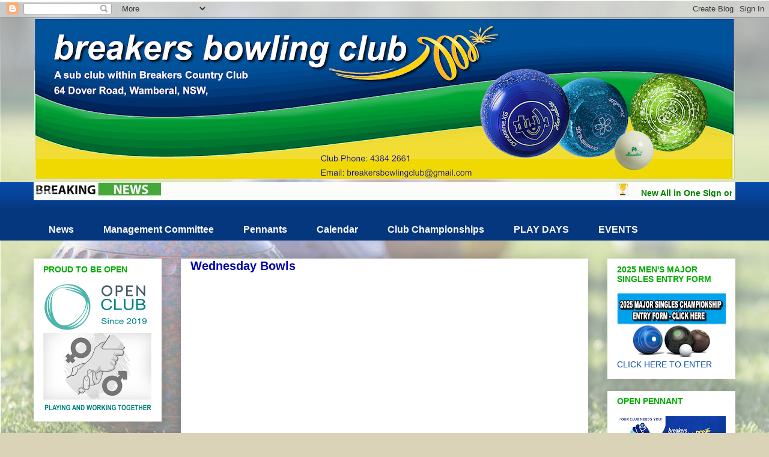

--- FILE ---
content_type: text/html; charset=UTF-8
request_url: http://www.breakersbowlingclub.com/p/wednesday.html
body_size: 17835
content:
<!DOCTYPE html>
<html class='v2' dir='ltr' lang='en-GB'>
<head>
<link href='https://www.blogger.com/static/v1/widgets/335934321-css_bundle_v2.css' rel='stylesheet' type='text/css'/>
<meta content='width=1100' name='viewport'/>
<meta content='text/html; charset=UTF-8' http-equiv='Content-Type'/>
<meta content='blogger' name='generator'/>
<link href='http://www.breakersbowlingclub.com/favicon.ico' rel='icon' type='image/x-icon'/>
<link href='http://www.breakersbowlingclub.com/p/wednesday.html' rel='canonical'/>
<link rel="alternate" type="application/atom+xml" title="Breakers Bowling Club - Atom" href="http://www.breakersbowlingclub.com/feeds/posts/default" />
<link rel="alternate" type="application/rss+xml" title="Breakers Bowling Club - RSS" href="http://www.breakersbowlingclub.com/feeds/posts/default?alt=rss" />
<link rel="service.post" type="application/atom+xml" title="Breakers Bowling Club - Atom" href="https://www.blogger.com/feeds/6037032451409894874/posts/default" />
<!--Can't find substitution for tag [blog.ieCssRetrofitLinks]-->
<meta content='http://www.breakersbowlingclub.com/p/wednesday.html' property='og:url'/>
<meta content='Wednesday Bowls' property='og:title'/>
<meta content='' property='og:description'/>
<title>Breakers Bowling Club: Wednesday Bowls</title>
<style id='page-skin-1' type='text/css'><!--
/*
-----------------------------------------------
Blogger Template Style
Name:     Awesome Inc.
Designer: Tina Chen
URL:      tinachen.org
----------------------------------------------- */
/* Variable definitions
====================
<Variable name="keycolor" description="Main Color" type="color" default="#ffffff"/>
<Group description="Page" selector="body">
<Variable name="body.font" description="Font" type="font"
default="normal normal 13px Arial, Tahoma, Helvetica, FreeSans, sans-serif"/>
<Variable name="body.background.color" description="Background Color" type="color" default="#000000"/>
<Variable name="body.text.color" description="Text Color" type="color" default="#ffffff"/>
</Group>
<Group description="Links" selector=".main-inner">
<Variable name="link.color" description="Link Color" type="color" default="#888888"/>
<Variable name="link.visited.color" description="Visited Color" type="color" default="#444444"/>
<Variable name="link.hover.color" description="Hover Color" type="color" default="#cccccc"/>
</Group>
<Group description="Blog Title" selector=".header h1">
<Variable name="header.font" description="Title Font" type="font"
default="normal bold 40px Arial, Tahoma, Helvetica, FreeSans, sans-serif"/>
<Variable name="header.text.color" description="Title Color" type="color" default="#747272" />
<Variable name="header.background.color" description="Header Background" type="color" default="transparent" />
</Group>
<Group description="Blog Description" selector=".header .description">
<Variable name="description.font" description="Font" type="font"
default="normal normal 14px Arial, Tahoma, Helvetica, FreeSans, sans-serif"/>
<Variable name="description.text.color" description="Text Color" type="color"
default="#747272" />
</Group>
<Group description="Tabs Text" selector=".tabs-inner .widget li a">
<Variable name="tabs.font" description="Font" type="font"
default="normal bold 14px Arial, Tahoma, Helvetica, FreeSans, sans-serif"/>
<Variable name="tabs.text.color" description="Text Color" type="color" default="#747272"/>
<Variable name="tabs.selected.text.color" description="Selected Color" type="color" default="#ffffff"/>
</Group>
<Group description="Tabs Background" selector=".tabs-outer .PageList">
<Variable name="tabs.background.color" description="Background Color" type="color" default="#141414"/>
<Variable name="tabs.selected.background.color" description="Selected Color" type="color" default="#444444"/>
<Variable name="tabs.border.color" description="Border Color" type="color" default="transparent"/>
</Group>
<Group description="Date Header" selector=".main-inner .widget h2.date-header, .main-inner .widget h2.date-header span">
<Variable name="date.font" description="Font" type="font"
default="normal normal 14px Arial, Tahoma, Helvetica, FreeSans, sans-serif"/>
<Variable name="date.text.color" description="Text Color" type="color" default="#666666"/>
<Variable name="date.border.color" description="Border Color" type="color" default="transparent"/>
</Group>
<Group description="Post Title" selector="h3.post-title, h4, h3.post-title a">
<Variable name="post.title.font" description="Font" type="font"
default="normal bold 22px Arial, Tahoma, Helvetica, FreeSans, sans-serif"/>
<Variable name="post.title.text.color" description="Text Color" type="color" default="#747272"/>
</Group>
<Group description="Post Background" selector=".post">
<Variable name="post.background.color" description="Background Color" type="color" default="#ffffff" />
<Variable name="post.border.color" description="Border Color" type="color" default="transparent" />
<Variable name="post.border.bevel.color" description="Bevel Color" type="color" default="transparent"/>
</Group>
<Group description="Gadget Title" selector="h2">
<Variable name="widget.title.font" description="Font" type="font"
default="normal bold 14px Arial, Tahoma, Helvetica, FreeSans, sans-serif"/>
<Variable name="widget.title.text.color" description="Text Color" type="color" default="#747272"/>
</Group>
<Group description="Gadget Text" selector=".sidebar .widget">
<Variable name="widget.font" description="Font" type="font"
default="normal normal 14px Arial, Tahoma, Helvetica, FreeSans, sans-serif"/>
<Variable name="widget.text.color" description="Text Color" type="color" default="#747272"/>
<Variable name="widget.alternate.text.color" description="Alternate Color" type="color" default="#666666"/>
</Group>
<Group description="Gadget Links" selector=".sidebar .widget">
<Variable name="widget.link.color" description="Link Color" type="color" default="#0000ac"/>
<Variable name="widget.link.visited.color" description="Visited Color" type="color" default="#4495ff"/>
<Variable name="widget.link.hover.color" description="Hover Color" type="color" default="#00ac00"/>
</Group>
<Group description="Gadget Background" selector=".sidebar .widget">
<Variable name="widget.background.color" description="Background Color" type="color" default="#141414"/>
<Variable name="widget.border.color" description="Border Color" type="color" default="#222222"/>
<Variable name="widget.border.bevel.color" description="Bevel Color" type="color" default="#000000"/>
</Group>
<Group description="Sidebar Background" selector=".column-left-inner .column-right-inner">
<Variable name="widget.outer.background.color" description="Background Color" type="color" default="transparent" />
</Group>
<Group description="Images" selector=".main-inner">
<Variable name="image.background.color" description="Background Color" type="color" default="transparent"/>
<Variable name="image.border.color" description="Border Color" type="color" default="transparent"/>
</Group>
<Group description="Feed" selector=".blog-feeds">
<Variable name="feed.text.color" description="Text Color" type="color" default="#747272"/>
</Group>
<Group description="Feed Links" selector=".blog-feeds">
<Variable name="feed.link.color" description="Link Color" type="color" default="#0000ac"/>
<Variable name="feed.link.visited.color" description="Visited Color" type="color" default="#4495ff"/>
<Variable name="feed.link.hover.color" description="Hover Color" type="color" default="#00ac00"/>
</Group>
<Group description="Pager" selector=".blog-pager">
<Variable name="pager.background.color" description="Background Color" type="color" default="#ffffff" />
</Group>
<Group description="Footer" selector=".footer-outer">
<Variable name="footer.background.color" description="Background Color" type="color" default="#ffffff" />
<Variable name="footer.text.color" description="Text Color" type="color" default="#747272" />
</Group>
<Variable name="title.shadow.spread" description="Title Shadow" type="length" default="-1px" min="-1px" max="100px"/>
<Variable name="body.background" description="Body Background" type="background"
color="#dbd3b8"
default="$(color) none repeat scroll top left"/>
<Variable name="body.background.gradient.cap" description="Body Gradient Cap" type="url"
default="none"/>
<Variable name="body.background.size" description="Body Background Size" type="string" default="auto"/>
<Variable name="tabs.background.gradient" description="Tabs Background Gradient" type="url"
default="none"/>
<Variable name="header.background.gradient" description="Header Background Gradient" type="url" default="none" />
<Variable name="header.padding.top" description="Header Top Padding" type="length" default="22px" min="0" max="100px"/>
<Variable name="header.margin.top" description="Header Top Margin" type="length" default="0" min="0" max="100px"/>
<Variable name="header.margin.bottom" description="Header Bottom Margin" type="length" default="0" min="0" max="100px"/>
<Variable name="widget.padding.top" description="Widget Padding Top" type="length" default="8px" min="0" max="20px"/>
<Variable name="widget.padding.side" description="Widget Padding Side" type="length" default="15px" min="0" max="100px"/>
<Variable name="widget.outer.margin.top" description="Widget Top Margin" type="length" default="0" min="0" max="100px"/>
<Variable name="widget.outer.background.gradient" description="Gradient" type="url" default="none" />
<Variable name="widget.border.radius" description="Gadget Border Radius" type="length" default="0" min="0" max="100px"/>
<Variable name="outer.shadow.spread" description="Outer Shadow Size" type="length" default="0" min="0" max="100px"/>
<Variable name="date.header.border.radius.top" description="Date Header Border Radius Top" type="length" default="0" min="0" max="100px"/>
<Variable name="date.header.position" description="Date Header Position" type="length" default="15px" min="0" max="100px"/>
<Variable name="date.space" description="Date Space" type="length" default="30px" min="0" max="100px"/>
<Variable name="date.position" description="Date Float" type="string" default="static" />
<Variable name="date.padding.bottom" description="Date Padding Bottom" type="length" default="0" min="0" max="100px"/>
<Variable name="date.border.size" description="Date Border Size" type="length" default="0" min="0" max="10px"/>
<Variable name="date.background" description="Date Background" type="background" color="transparent"
default="$(color) none no-repeat scroll top left" />
<Variable name="date.first.border.radius.top" description="Date First top radius" type="length" default="0" min="0" max="100px"/>
<Variable name="date.last.space.bottom" description="Date Last Space Bottom" type="length"
default="20px" min="0" max="100px"/>
<Variable name="date.last.border.radius.bottom" description="Date Last bottom radius" type="length" default="0" min="0" max="100px"/>
<Variable name="post.first.padding.top" description="First Post Padding Top" type="length" default="0" min="0" max="100px"/>
<Variable name="image.shadow.spread" description="Image Shadow Size" type="length" default="0" min="0" max="100px"/>
<Variable name="image.border.radius" description="Image Border Radius" type="length" default="0" min="0" max="100px"/>
<Variable name="separator.outdent" description="Separator Outdent" type="length" default="15px" min="0" max="100px"/>
<Variable name="title.separator.border.size" description="Widget Title Border Size" type="length" default="1px" min="0" max="10px"/>
<Variable name="list.separator.border.size" description="List Separator Border Size" type="length" default="1px" min="0" max="10px"/>
<Variable name="shadow.spread" description="Shadow Size" type="length" default="0" min="0" max="100px"/>
<Variable name="startSide" description="Side where text starts in blog language" type="automatic" default="left"/>
<Variable name="endSide" description="Side where text ends in blog language" type="automatic" default="right"/>
<Variable name="date.side" description="Side where date header is placed" type="string" default="right"/>
<Variable name="pager.border.radius.top" description="Pager Border Top Radius" type="length" default="0" min="0" max="100px"/>
<Variable name="pager.space.top" description="Pager Top Space" type="length" default="1em" min="0" max="20em"/>
<Variable name="footer.background.gradient" description="Background Gradient" type="url" default="none" />
<Variable name="mobile.background.size" description="Mobile Background Size" type="string"
default="auto"/>
<Variable name="mobile.background.overlay" description="Mobile Background Overlay" type="string"
default="transparent none repeat scroll top left"/>
<Variable name="mobile.button.color" description="Mobile Button Color" type="color" default="#ffffff" />
*/
/* Content
----------------------------------------------- */
body {
font: normal normal 14px Verdana, Geneva, sans-serif;
color: #747272;
background: #dbd3b8 url(//4.bp.blogspot.com/-um5pfr0kgLI/YjgTbtDLEoI/AAAAAAAAy1U/1CnotQPBxuIOxz6tQZTOD3ubwuthRiLlQCK4BGAYYCw/s100/bbwbc-001-Page-2%2B%252816%2529.jpg) repeat scroll top left;
}
html body .content-outer {
min-width: 0;
max-width: 100%;
width: 100%;
}
a:link {
text-decoration: none;
color: #0000ac;
}
a:visited {
text-decoration: none;
color: #4495ff;
}
a:hover {
text-decoration: underline;
color: #00ac00;
}
.body-fauxcolumn-outer .cap-top {
position: absolute;
z-index: 1;
height: 276px;
width: 100%;
background: transparent none repeat-x scroll top left;
_background-image: none;
}
/* Columns
----------------------------------------------- */
.content-inner {
padding: 0;
}
.header-inner .section {
margin: 0 16px;
}
.tabs-inner .section {
margin: 0 16px;
}
.main-inner {
padding-top: 30px;
}
.main-inner .column-center-inner,
.main-inner .column-left-inner,
.main-inner .column-right-inner {
padding: 0 5px;
}
*+html body .main-inner .column-center-inner {
margin-top: -30px;
}
#layout .main-inner .column-center-inner {
margin-top: 0;
}
/* Header
----------------------------------------------- */
.header-outer {
margin: 0 0 0 0;
background: transparent none repeat scroll 0 0;
}
.Header h1 {
font: normal bold 40px Arial, Tahoma, Helvetica, FreeSans, sans-serif;
color: #77cff8;
text-shadow: 0 0 -1px #000000;
}
.Header h1 a {
color: #77cff8;
}
.Header .description {
font: normal normal 14px Arial, Tahoma, Helvetica, FreeSans, sans-serif;
color: #4495ff;
}
.header-inner .Header .titlewrapper,
.header-inner .Header .descriptionwrapper {
padding-left: 0;
padding-right: 0;
margin-bottom: 0;
}
.header-inner .Header .titlewrapper {
padding-top: 22px;
}
/* Tabs
----------------------------------------------- */
.tabs-outer {
overflow: hidden;
position: relative;
background: #074cad url(https://resources.blogblog.com/blogblog/data/1kt/awesomeinc/tabs_gradient_light.png) repeat scroll 0 0;
}
#layout .tabs-outer {
overflow: visible;
}
.tabs-cap-top, .tabs-cap-bottom {
position: absolute;
width: 100%;
border-top: 1px solid transparent;
}
.tabs-cap-bottom {
bottom: 0;
}
.tabs-inner .widget li a {
display: inline-block;
margin: 0;
padding: .6em 1.5em;
font: normal bold 16px Verdana, Geneva, sans-serif;
color: #ffffff;
border-top: 1px solid transparent;
border-bottom: 1px solid transparent;
border-left: 1px solid transparent;
height: 16px;
line-height: 16px;
}
.tabs-inner .widget li:last-child a {
border-right: 1px solid transparent;
}
.tabs-inner .widget li.selected a, .tabs-inner .widget li a:hover {
background: #ffffff url(https://resources.blogblog.com/blogblog/data/1kt/awesomeinc/tabs_gradient_light.png) repeat-x scroll 0 -100px;
color: #0000ac;
}
/* Headings
----------------------------------------------- */
h2 {
font: normal bold 14px Verdana, Geneva, sans-serif;
color: #00ac00;
}
/* Widgets
----------------------------------------------- */
.main-inner .section {
margin: 0 27px;
padding: 0;
}
.main-inner .column-left-outer,
.main-inner .column-right-outer {
margin-top: 0;
}
#layout .main-inner .column-left-outer,
#layout .main-inner .column-right-outer {
margin-top: 0;
}
.main-inner .column-left-inner,
.main-inner .column-right-inner {
background: transparent none repeat 0 0;
-moz-box-shadow: 0 0 0 rgba(0, 0, 0, .2);
-webkit-box-shadow: 0 0 0 rgba(0, 0, 0, .2);
-goog-ms-box-shadow: 0 0 0 rgba(0, 0, 0, .2);
box-shadow: 0 0 0 rgba(0, 0, 0, .2);
-moz-border-radius: 0;
-webkit-border-radius: 0;
-goog-ms-border-radius: 0;
border-radius: 0;
}
#layout .main-inner .column-left-inner,
#layout .main-inner .column-right-inner {
margin-top: 0;
}
.sidebar .widget {
font: normal normal 14px Verdana, Geneva, sans-serif;
color: #074cad;
}
.sidebar .widget a:link {
color: #4495ff;
}
.sidebar .widget a:visited {
color: #00ac00;
}
.sidebar .widget a:hover {
color: #f4a900;
}
.sidebar .widget h2 {
text-shadow: 0 0 -1px #000000;
}
.main-inner .widget {
background-color: #ffffff;
border: 1px solid transparent;
padding: 0 15px 15px;
margin: 20px -16px;
-moz-box-shadow: 0 0 20px rgba(0, 0, 0, .2);
-webkit-box-shadow: 0 0 20px rgba(0, 0, 0, .2);
-goog-ms-box-shadow: 0 0 20px rgba(0, 0, 0, .2);
box-shadow: 0 0 20px rgba(0, 0, 0, .2);
-moz-border-radius: 0;
-webkit-border-radius: 0;
-goog-ms-border-radius: 0;
border-radius: 0;
}
.main-inner .widget h2 {
margin: 0 -15px;
padding: .6em 15px .5em;
border-bottom: 1px solid transparent;
}
.footer-inner .widget h2 {
padding: 0 0 .4em;
border-bottom: 1px solid transparent;
}
.main-inner .widget h2 + div, .footer-inner .widget h2 + div {
border-top: 1px solid transparent;
padding-top: 8px;
}
.main-inner .widget .widget-content {
margin: 0 -15px;
padding: 7px 15px 0;
}
.main-inner .widget ul, .main-inner .widget #ArchiveList ul.flat {
margin: -8px -15px 0;
padding: 0;
list-style: none;
}
.main-inner .widget #ArchiveList {
margin: -8px 0 0;
}
.main-inner .widget ul li, .main-inner .widget #ArchiveList ul.flat li {
padding: .5em 15px;
text-indent: 0;
color: #4495ff;
border-top: 1px solid transparent;
border-bottom: 1px solid transparent;
}
.main-inner .widget #ArchiveList ul li {
padding-top: .25em;
padding-bottom: .25em;
}
.main-inner .widget ul li:first-child, .main-inner .widget #ArchiveList ul.flat li:first-child {
border-top: none;
}
.main-inner .widget ul li:last-child, .main-inner .widget #ArchiveList ul.flat li:last-child {
border-bottom: none;
}
.post-body {
position: relative;
}
.main-inner .widget .post-body ul {
padding: 0 2.5em;
margin: .5em 0;
list-style: disc;
}
.main-inner .widget .post-body ul li {
padding: 0.25em 0;
margin-bottom: .25em;
color: #747272;
border: none;
}
.footer-inner .widget ul {
padding: 0;
list-style: none;
}
.widget .zippy {
color: #4495ff;
}
/* Posts
----------------------------------------------- */
body .main-inner .Blog {
padding: 0;
margin-bottom: 1em;
background-color: transparent;
border: none;
-moz-box-shadow: 0 0 0 rgba(0, 0, 0, 0);
-webkit-box-shadow: 0 0 0 rgba(0, 0, 0, 0);
-goog-ms-box-shadow: 0 0 0 rgba(0, 0, 0, 0);
box-shadow: 0 0 0 rgba(0, 0, 0, 0);
}
.main-inner .section:last-child .Blog:last-child {
padding: 0;
margin-bottom: 1em;
}
.main-inner .widget h2.date-header {
margin: 0 -15px 1px;
padding: 0 0 0 0;
font: normal bold 14px Arial, Tahoma, Helvetica, FreeSans, sans-serif;
color: #0000ac;
background: transparent none no-repeat scroll top left;
border-top: 0 solid #ffffff;
border-bottom: 1px solid transparent;
-moz-border-radius-topleft: 0;
-moz-border-radius-topright: 0;
-webkit-border-top-left-radius: 0;
-webkit-border-top-right-radius: 0;
border-top-left-radius: 0;
border-top-right-radius: 0;
position: static;
bottom: 100%;
right: 15px;
text-shadow: 0 0 -1px #000000;
}
.main-inner .widget h2.date-header span {
font: normal bold 14px Arial, Tahoma, Helvetica, FreeSans, sans-serif;
display: block;
padding: .5em 15px;
border-left: 0 solid #ffffff;
border-right: 0 solid #ffffff;
}
.date-outer {
position: relative;
margin: 30px 0 20px;
padding: 0 15px;
background-color: #ffffff;
border: 1px solid transparent;
-moz-box-shadow: 0 0 20px rgba(0, 0, 0, .2);
-webkit-box-shadow: 0 0 20px rgba(0, 0, 0, .2);
-goog-ms-box-shadow: 0 0 20px rgba(0, 0, 0, .2);
box-shadow: 0 0 20px rgba(0, 0, 0, .2);
-moz-border-radius: 0;
-webkit-border-radius: 0;
-goog-ms-border-radius: 0;
border-radius: 0;
}
.date-outer:first-child {
margin-top: 0;
}
.date-outer:last-child {
margin-bottom: 20px;
-moz-border-radius-bottomleft: 0;
-moz-border-radius-bottomright: 0;
-webkit-border-bottom-left-radius: 0;
-webkit-border-bottom-right-radius: 0;
-goog-ms-border-bottom-left-radius: 0;
-goog-ms-border-bottom-right-radius: 0;
border-bottom-left-radius: 0;
border-bottom-right-radius: 0;
}
.date-posts {
margin: 0 -15px;
padding: 0 15px;
clear: both;
}
.post-outer, .inline-ad {
border-top: 1px solid transparent;
margin: 0 -15px;
padding: 15px 15px;
}
.post-outer {
padding-bottom: 10px;
}
.post-outer:first-child {
padding-top: 0;
border-top: none;
}
.post-outer:last-child, .inline-ad:last-child {
border-bottom: none;
}
.post-body {
position: relative;
}
.post-body img {
padding: 8px;
background: #ffffff;
border: 1px solid transparent;
-moz-box-shadow: 0 0 0 rgba(0, 0, 0, .2);
-webkit-box-shadow: 0 0 0 rgba(0, 0, 0, .2);
box-shadow: 0 0 0 rgba(0, 0, 0, .2);
-moz-border-radius: 0;
-webkit-border-radius: 0;
border-radius: 0;
}
h3.post-title, h4 {
font: normal bold 20px Verdana, Geneva, sans-serif;
color: #0000ac;
}
h3.post-title a {
font: normal bold 20px Verdana, Geneva, sans-serif;
color: #0000ac;
}
h3.post-title a:hover {
color: #00ac00;
text-decoration: underline;
}
.post-header {
margin: 0 0 1em;
}
.post-body {
line-height: 1.4;
}
.post-outer h2 {
color: #747272;
}
.post-footer {
margin: 1.5em 0 0;
}
#blog-pager {
padding: 15px;
font-size: 120%;
background-color: #ffffff;
border: 1px solid transparent;
-moz-box-shadow: 0 0 20px rgba(0, 0, 0, .2);
-webkit-box-shadow: 0 0 20px rgba(0, 0, 0, .2);
-goog-ms-box-shadow: 0 0 20px rgba(0, 0, 0, .2);
box-shadow: 0 0 20px rgba(0, 0, 0, .2);
-moz-border-radius: 0;
-webkit-border-radius: 0;
-goog-ms-border-radius: 0;
border-radius: 0;
-moz-border-radius-topleft: 0;
-moz-border-radius-topright: 0;
-webkit-border-top-left-radius: 0;
-webkit-border-top-right-radius: 0;
-goog-ms-border-top-left-radius: 0;
-goog-ms-border-top-right-radius: 0;
border-top-left-radius: 0;
border-top-right-radius-topright: 0;
margin-top: 1em;
}
.blog-feeds, .post-feeds {
margin: 1em 0;
text-align: center;
color: #0000ac;
}
.blog-feeds a, .post-feeds a {
color: #074cad;
}
.blog-feeds a:visited, .post-feeds a:visited {
color: #77cff8;
}
.blog-feeds a:hover, .post-feeds a:hover {
color: #F4A900;
}
.post-outer .comments {
margin-top: 2em;
}
/* Comments
----------------------------------------------- */
.comments .comments-content .icon.blog-author {
background-repeat: no-repeat;
background-image: url([data-uri]);
}
.comments .comments-content .loadmore a {
border-top: 1px solid transparent;
border-bottom: 1px solid transparent;
}
.comments .continue {
border-top: 2px solid transparent;
}
/* Footer
----------------------------------------------- */
.footer-outer {
margin: -20px 0 -1px;
padding: 20px 0 0;
color: #ffffff;
overflow: hidden;
}
.footer-fauxborder-left {
border-top: 1px solid transparent;
background: #f9ee23 none repeat scroll 0 0;
-moz-box-shadow: 0 0 20px rgba(0, 0, 0, .2);
-webkit-box-shadow: 0 0 20px rgba(0, 0, 0, .2);
-goog-ms-box-shadow: 0 0 20px rgba(0, 0, 0, .2);
box-shadow: 0 0 20px rgba(0, 0, 0, .2);
margin: 0 -20px;
}
/* Mobile
----------------------------------------------- */
body.mobile {
background-size: auto;
}
.mobile .body-fauxcolumn-outer {
background: transparent none repeat scroll top left;
}
*+html body.mobile .main-inner .column-center-inner {
margin-top: 0;
}
.mobile .main-inner .widget {
padding: 0 0 15px;
}
.mobile .main-inner .widget h2 + div,
.mobile .footer-inner .widget h2 + div {
border-top: none;
padding-top: 0;
}
.mobile .footer-inner .widget h2 {
padding: 0.5em 0;
border-bottom: none;
}
.mobile .main-inner .widget .widget-content {
margin: 0;
padding: 7px 0 0;
}
.mobile .main-inner .widget ul,
.mobile .main-inner .widget #ArchiveList ul.flat {
margin: 0 -15px 0;
}
.mobile .main-inner .widget h2.date-header {
right: 0;
}
.mobile .date-header span {
padding: 0.4em 0;
}
.mobile .date-outer:first-child {
margin-bottom: 0;
border: 1px solid transparent;
-moz-border-radius-topleft: 0;
-moz-border-radius-topright: 0;
-webkit-border-top-left-radius: 0;
-webkit-border-top-right-radius: 0;
-goog-ms-border-top-left-radius: 0;
-goog-ms-border-top-right-radius: 0;
border-top-left-radius: 0;
border-top-right-radius: 0;
}
.mobile .date-outer {
border-color: transparent;
border-width: 0 1px 1px;
}
.mobile .date-outer:last-child {
margin-bottom: 0;
}
.mobile .main-inner {
padding: 0;
}
.mobile .header-inner .section {
margin: 0;
}
.mobile .post-outer, .mobile .inline-ad {
padding: 5px 0;
}
.mobile .tabs-inner .section {
margin: 0 10px;
}
.mobile .main-inner .widget h2 {
margin: 0;
padding: 0;
}
.mobile .main-inner .widget h2.date-header span {
padding: 0;
}
.mobile .main-inner .widget .widget-content {
margin: 0;
padding: 7px 0 0;
}
.mobile #blog-pager {
border: 1px solid transparent;
background: #f9ee23 none repeat scroll 0 0;
}
.mobile .main-inner .column-left-inner,
.mobile .main-inner .column-right-inner {
background: transparent none repeat 0 0;
-moz-box-shadow: none;
-webkit-box-shadow: none;
-goog-ms-box-shadow: none;
box-shadow: none;
}
.mobile .date-posts {
margin: 0;
padding: 0;
}
.mobile .footer-fauxborder-left {
margin: 0;
border-top: inherit;
}
.mobile .main-inner .section:last-child .Blog:last-child {
margin-bottom: 0;
}
.mobile-index-contents {
color: #747272;
}
.mobile .mobile-link-button {
background: #0000ac url(https://resources.blogblog.com/blogblog/data/1kt/awesomeinc/tabs_gradient_light.png) repeat scroll 0 0;
}
.mobile-link-button a:link, .mobile-link-button a:visited {
color: #ffffff;
}
.mobile .tabs-inner .PageList .widget-content {
background: transparent;
border-top: 1px solid;
border-color: transparent;
color: #ffffff;
}
.mobile .tabs-inner .PageList .widget-content .pagelist-arrow {
border-left: 1px solid transparent;
}
body {
background-repeat: no-repeat;
background-attachment: fixed;
background-position: top center;
background-size: cover;
}
--></style>
<style id='template-skin-1' type='text/css'><!--
body {
min-width: 1200px;
}
.content-outer, .content-fauxcolumn-outer, .region-inner {
min-width: 1200px;
max-width: 1200px;
_width: 1200px;
}
.main-inner .columns {
padding-left: 245px;
padding-right: 245px;
}
.main-inner .fauxcolumn-center-outer {
left: 245px;
right: 245px;
/* IE6 does not respect left and right together */
_width: expression(this.parentNode.offsetWidth -
parseInt("245px") -
parseInt("245px") + 'px');
}
.main-inner .fauxcolumn-left-outer {
width: 245px;
}
.main-inner .fauxcolumn-right-outer {
width: 245px;
}
.main-inner .column-left-outer {
width: 245px;
right: 100%;
margin-left: -245px;
}
.main-inner .column-right-outer {
width: 245px;
margin-right: -245px;
}
#layout {
min-width: 0;
}
#layout .content-outer {
min-width: 0;
width: 800px;
}
#layout .region-inner {
min-width: 0;
width: auto;
}
body#layout div.add_widget {
padding: 8px;
}
body#layout div.add_widget a {
margin-left: 32px;
}
--></style>
<style>
    body {background-image:url(\/\/4.bp.blogspot.com\/-um5pfr0kgLI\/YjgTbtDLEoI\/AAAAAAAAy1U\/1CnotQPBxuIOxz6tQZTOD3ubwuthRiLlQCK4BGAYYCw\/s100\/bbwbc-001-Page-2%2B%252816%2529.jpg);}
    
@media (max-width: 200px) { body {background-image:url(\/\/4.bp.blogspot.com\/-um5pfr0kgLI\/YjgTbtDLEoI\/AAAAAAAAy1U\/1CnotQPBxuIOxz6tQZTOD3ubwuthRiLlQCK4BGAYYCw\/w200\/bbwbc-001-Page-2%2B%252816%2529.jpg);}}
@media (max-width: 400px) and (min-width: 201px) { body {background-image:url(\/\/4.bp.blogspot.com\/-um5pfr0kgLI\/YjgTbtDLEoI\/AAAAAAAAy1U\/1CnotQPBxuIOxz6tQZTOD3ubwuthRiLlQCK4BGAYYCw\/w400\/bbwbc-001-Page-2%2B%252816%2529.jpg);}}
@media (max-width: 800px) and (min-width: 401px) { body {background-image:url(\/\/4.bp.blogspot.com\/-um5pfr0kgLI\/YjgTbtDLEoI\/AAAAAAAAy1U\/1CnotQPBxuIOxz6tQZTOD3ubwuthRiLlQCK4BGAYYCw\/w800\/bbwbc-001-Page-2%2B%252816%2529.jpg);}}
@media (max-width: 1200px) and (min-width: 801px) { body {background-image:url(\/\/4.bp.blogspot.com\/-um5pfr0kgLI\/YjgTbtDLEoI\/AAAAAAAAy1U\/1CnotQPBxuIOxz6tQZTOD3ubwuthRiLlQCK4BGAYYCw\/w1200\/bbwbc-001-Page-2%2B%252816%2529.jpg);}}
/* Last tag covers anything over one higher than the previous max-size cap. */
@media (min-width: 1201px) { body {background-image:url(\/\/4.bp.blogspot.com\/-um5pfr0kgLI\/YjgTbtDLEoI\/AAAAAAAAy1U\/1CnotQPBxuIOxz6tQZTOD3ubwuthRiLlQCK4BGAYYCw\/w1600\/bbwbc-001-Page-2%2B%252816%2529.jpg);}}
  </style>
<link href='https://www.blogger.com/dyn-css/authorization.css?targetBlogID=6037032451409894874&amp;zx=fc81201e-ea27-4976-91d9-9227c08f6b6b' media='none' onload='if(media!=&#39;all&#39;)media=&#39;all&#39;' rel='stylesheet'/><noscript><link href='https://www.blogger.com/dyn-css/authorization.css?targetBlogID=6037032451409894874&amp;zx=fc81201e-ea27-4976-91d9-9227c08f6b6b' rel='stylesheet'/></noscript>
<meta name='google-adsense-platform-account' content='ca-host-pub-1556223355139109'/>
<meta name='google-adsense-platform-domain' content='blogspot.com'/>

<link rel="stylesheet" href="https://fonts.googleapis.com/css2?display=swap&family=Pacifico&family=Dancing+Script&family=Shadows+Into+Light&family=Permanent+Marker&family=Satisfy&family=Great+Vibes&family=Archivo+Black&family=Kaushan+Script&family=Russo+One&family=Gloria+Hallelujah&family=Luckiest+Guy"></head>
<body class='loading'>
<div class='navbar section' id='navbar' name='Navbar'><div class='widget Navbar' data-version='1' id='Navbar1'><script type="text/javascript">
    function setAttributeOnload(object, attribute, val) {
      if(window.addEventListener) {
        window.addEventListener('load',
          function(){ object[attribute] = val; }, false);
      } else {
        window.attachEvent('onload', function(){ object[attribute] = val; });
      }
    }
  </script>
<div id="navbar-iframe-container"></div>
<script type="text/javascript" src="https://apis.google.com/js/platform.js"></script>
<script type="text/javascript">
      gapi.load("gapi.iframes:gapi.iframes.style.bubble", function() {
        if (gapi.iframes && gapi.iframes.getContext) {
          gapi.iframes.getContext().openChild({
              url: 'https://www.blogger.com/navbar/6037032451409894874?pa\x3d1504532573980716837\x26origin\x3dhttp://www.breakersbowlingclub.com',
              where: document.getElementById("navbar-iframe-container"),
              id: "navbar-iframe"
          });
        }
      });
    </script><script type="text/javascript">
(function() {
var script = document.createElement('script');
script.type = 'text/javascript';
script.src = '//pagead2.googlesyndication.com/pagead/js/google_top_exp.js';
var head = document.getElementsByTagName('head')[0];
if (head) {
head.appendChild(script);
}})();
</script>
</div></div>
<div class='body-fauxcolumns'>
<div class='fauxcolumn-outer body-fauxcolumn-outer'>
<div class='cap-top'>
<div class='cap-left'></div>
<div class='cap-right'></div>
</div>
<div class='fauxborder-left'>
<div class='fauxborder-right'></div>
<div class='fauxcolumn-inner'>
</div>
</div>
<div class='cap-bottom'>
<div class='cap-left'></div>
<div class='cap-right'></div>
</div>
</div>
</div>
<div class='content'>
<div class='content-fauxcolumns'>
<div class='fauxcolumn-outer content-fauxcolumn-outer'>
<div class='cap-top'>
<div class='cap-left'></div>
<div class='cap-right'></div>
</div>
<div class='fauxborder-left'>
<div class='fauxborder-right'></div>
<div class='fauxcolumn-inner'>
</div>
</div>
<div class='cap-bottom'>
<div class='cap-left'></div>
<div class='cap-right'></div>
</div>
</div>
</div>
<div class='content-outer'>
<div class='content-cap-top cap-top'>
<div class='cap-left'></div>
<div class='cap-right'></div>
</div>
<div class='fauxborder-left content-fauxborder-left'>
<div class='fauxborder-right content-fauxborder-right'></div>
<div class='content-inner'>
<header>
<div class='header-outer'>
<div class='header-cap-top cap-top'>
<div class='cap-left'></div>
<div class='cap-right'></div>
</div>
<div class='fauxborder-left header-fauxborder-left'>
<div class='fauxborder-right header-fauxborder-right'></div>
<div class='region-inner header-inner'>
<div class='header section' id='header' name='Header'><div class='widget Header' data-version='1' id='Header1'>
<div id='header-inner'>
<a href='http://www.breakersbowlingclub.com/' style='display: block'>
<img alt='Breakers Bowling Club' height='273px; ' id='Header1_headerimg' src='https://blogger.googleusercontent.com/img/a/AVvXsEjW2kbEWIQM3F9Up4uy3JfkyZ70l-ypoyOmYT4n3wTgAZliA2t8UTNSyBU64n_lcRqqiwJTnQFx612LT-v-1tBjCH-0vUxaYlIYGF-XeZN2xXI4bBZSYCuLts6TUcg8bOUasWMpDuYLd19xIpEMEOqYsFq6MjLi8edIELrT7sgNoIxsgnhQlqSUDAj-5lk3=s1168' style='display: block' width='1168px; '/>
</a>
</div>
</div></div>
</div>
</div>
<div class='header-cap-bottom cap-bottom'>
<div class='cap-left'></div>
<div class='cap-right'></div>
</div>
</div>
</header>
<div class='tabs-outer'>
<div class='tabs-cap-top cap-top'>
<div class='cap-left'></div>
<div class='cap-right'></div>
</div>
<div class='fauxborder-left tabs-fauxborder-left'>
<div class='fauxborder-right tabs-fauxborder-right'></div>
<div class='region-inner tabs-inner'>
<div class='tabs section' id='crosscol' name='Cross-column'><div class='widget HTML' data-version='1' id='HTML2'>
<div class='widget-content'>
<div class="container">
<div class="headertext">
<img src="https://hosting.photobucket.com/images/vv322/SylviaEsther/bn6_6wTYgRLKornyptVUMfvBzj.png" />
</div>

<marquee style="width:1162px;color:green;"
onmouseover="this.stop();"
onmouseout="this.start();"
direction="left"
behavior="scroll"
scrollamount="5">

<img src="https://hosting.photobucket.com/images/vv322/SylviaEsther/cup_6W2q4osRDVarwXxjUVi6RZ.png" />

&nbsp;&nbsp;&nbsp;
New All in One Sign on App NOW AVAILABLE


 <img src="https://hosting.photobucket.com/images/vv322/SylviaEsther/cup_6W2q4osRDVarwXxjUVi6RZ.png" />

&nbsp;&nbsp;&nbsp;



<img src="https://hosting.photobucket.com/images/vv322/SylviaEsther/flag.png" />

&nbsp;&nbsp;&nbsp;


<img src="https://hosting.photobucket.com/images/vv322/SylviaEsther/flag.png" />

&nbsp;&nbsp;&nbsp;



<img src="https://hosting.photobucket.com/images/vv322/SylviaEsther/B4_q3E3effs5CYA1chCn8JSmU.png" />

&nbsp;&nbsp;&nbsp;



&nbsp;&nbsp;&nbsp;
</marquee>


<style type="text/css">
.container
{
position: relative;
}

.container,
.container .headertext {
padding:0px;
background-color: #FCFDFA  ;
color: #073F87 ;
font-weight: bold;
}

.container .headertext {
position: absolute;
top: 0;
left: 0;
z-index: 10;
}

.container marquee {
line-height: 1;
}

.container marquee p {
margin: 1;
}

</style></div>
</div>
<div class='clear'></div>
</div></div>
<div class='tabs section' id='crosscol-overflow' name='Cross-Column 2'><div class='widget PageList' data-version='1' id='PageList3'>
<h2>News</h2>
<div class='widget-content'>
<ul>
<li>
<a href='https://www.breakersbowlingclub.com/'>News</a>
</li>
<li>
<a href='https://breakersbc.blogspot.com/p/committee.html'>Management Committee</a>
</li>
<li>
<a href='http://www.breakersbowlingclub.com/p/pennants.html'>Pennants</a>
</li>
<li>
<a href='http://www.breakersbowlingclub.com/p/calendar.html'>Calendar</a>
</li>
<li>
<a href='https://breakersbc.blogspot.com/p/championships.html'>Club Championships</a>
</li>
<li>
<a href='http://www.breakersbowlingclub.com/p/play-days.html'>PLAY DAYS</a>
</li>
<li>
<a href='http://www.breakersbowlingclub.com/p/events.html'>EVENTS</a>
</li>
</ul>
<div class='clear'></div>
</div>
</div></div>
</div>
</div>
<div class='tabs-cap-bottom cap-bottom'>
<div class='cap-left'></div>
<div class='cap-right'></div>
</div>
</div>
<div class='main-outer'>
<div class='main-cap-top cap-top'>
<div class='cap-left'></div>
<div class='cap-right'></div>
</div>
<div class='fauxborder-left main-fauxborder-left'>
<div class='fauxborder-right main-fauxborder-right'></div>
<div class='region-inner main-inner'>
<div class='columns fauxcolumns'>
<div class='fauxcolumn-outer fauxcolumn-center-outer'>
<div class='cap-top'>
<div class='cap-left'></div>
<div class='cap-right'></div>
</div>
<div class='fauxborder-left'>
<div class='fauxborder-right'></div>
<div class='fauxcolumn-inner'>
</div>
</div>
<div class='cap-bottom'>
<div class='cap-left'></div>
<div class='cap-right'></div>
</div>
</div>
<div class='fauxcolumn-outer fauxcolumn-left-outer'>
<div class='cap-top'>
<div class='cap-left'></div>
<div class='cap-right'></div>
</div>
<div class='fauxborder-left'>
<div class='fauxborder-right'></div>
<div class='fauxcolumn-inner'>
</div>
</div>
<div class='cap-bottom'>
<div class='cap-left'></div>
<div class='cap-right'></div>
</div>
</div>
<div class='fauxcolumn-outer fauxcolumn-right-outer'>
<div class='cap-top'>
<div class='cap-left'></div>
<div class='cap-right'></div>
</div>
<div class='fauxborder-left'>
<div class='fauxborder-right'></div>
<div class='fauxcolumn-inner'>
</div>
</div>
<div class='cap-bottom'>
<div class='cap-left'></div>
<div class='cap-right'></div>
</div>
</div>
<!-- corrects IE6 width calculation -->
<div class='columns-inner'>
<div class='column-center-outer'>
<div class='column-center-inner'>
<div class='main section' id='main' name='Main'><div class='widget Blog' data-version='1' id='Blog1'>
<div class='blog-posts hfeed'>

          <div class="date-outer">
        

          <div class="date-posts">
        
<div class='post-outer'>
<div class='post hentry uncustomized-post-template' itemprop='blogPost' itemscope='itemscope' itemtype='http://schema.org/BlogPosting'>
<meta content='6037032451409894874' itemprop='blogId'/>
<meta content='1504532573980716837' itemprop='postId'/>
<a name='1504532573980716837'></a>
<h3 class='post-title entry-title' itemprop='name'>
Wednesday Bowls
</h3>
<div class='post-header'>
<div class='post-header-line-1'></div>
</div>
<div class='post-body entry-content' id='post-body-1504532573980716837' itemprop='description articleBody'>
<script type="text/javascript" src="https://form.jotform.com/jsform/231597813092865"></script>
<div style='clear: both;'></div>
</div>
<div class='post-footer'>
<div class='post-footer-line post-footer-line-1'>
<span class='post-author vcard'>
</span>
<span class='post-timestamp'>
</span>
<span class='post-comment-link'>
</span>
<span class='post-icons'>
</span>
<div class='post-share-buttons goog-inline-block'>
</div>
</div>
<div class='post-footer-line post-footer-line-2'>
<span class='post-labels'>
</span>
</div>
<div class='post-footer-line post-footer-line-3'>
<span class='post-location'>
</span>
</div>
</div>
</div>
<div class='comments' id='comments'>
<a name='comments'></a>
</div>
</div>

        </div></div>
      
</div>
<div class='blog-pager' id='blog-pager'>
<a class='home-link' href='http://www.breakersbowlingclub.com/'>Home</a>
</div>
<div class='clear'></div>
<div class='blog-feeds'>
<div class='feed-links'>
Subscribe to:
<a class='feed-link' href='http://www.breakersbowlingclub.com/feeds/posts/default' target='_blank' type='application/atom+xml'>Comments (Atom)</a>
</div>
</div>
</div></div>
</div>
</div>
<div class='column-left-outer'>
<div class='column-left-inner'>
<aside>
<div class='sidebar section' id='sidebar-left-1'><div class='widget Image' data-version='1' id='Image19'>
<h2>PROUD TO BE OPEN</h2>
<div class='widget-content'>
<img alt='PROUD TO BE OPEN' height='210' id='Image19_img' src='https://blogger.googleusercontent.com/img/a/AVvXsEiNWqNicyGO81bc_jRLLd-WqPw1lVwd8onPVoYdHmG31jbAO_KUkUaaMwGZmVBM744h5H7Jf7LaNPPcIJlm9RUIYioORB0us8TOWATPXBo0fBGyakhBJAng2ANY_WpX_GK6x5dFFId8q2u-PDRWDKzFxQFOeoL4NYlT55l2jWazNv4nUwJGdkoMVcQXY-DJ=s210' width='181'/>
<br/>
</div>
<div class='clear'></div>
</div><div class='widget Image' data-version='1' id='Image12'>
<h2>COME ON JOIN US</h2>
<div class='widget-content'>
<a href='https://drive.google.com/file/d/1JFaVRTEqFSWgwADIy13oIqINrX0G4c_I/view?usp=drive_link'>
<img alt='COME ON JOIN US' height='138' id='Image12_img' src='https://blogger.googleusercontent.com/img/b/R29vZ2xl/AVvXsEhiVPTVDnTl-CIK5IrATWj0KbbkDxCJa69eUPxKZ8WrlKv4L_LDsKHvIAi8fF5hyJp76N4wY_OKOA6ztpMCddUc7U5X6KVb74qeW89jrma8HHCatkqdpOFMo7HfY8WroWtu5cUL9J6KWj5s/s181/aok.png' width='181'/>
</a>
<br/>
<span class='caption'>click on image to download application form </span>
</div>
<div class='clear'></div>
</div><div class='widget Image' data-version='1' id='Image23'>
<h2>BOWLING DAYS</h2>
<div class='widget-content'>
<a href='https://www.breakersbowlingclub.com/p/play-days.html'>
<img alt='BOWLING DAYS' height='216' id='Image23_img' src='https://blogger.googleusercontent.com/img/a/AVvXsEhTmuLSeIH7OId2TonA00Zr1UDK8PLyD1nUjGwwFhWPXxzsj0KH4wdMm08h1oMS7x1Symilh7OSOg4LEbVV3Rs5JS7Cc7EwSCtDgVOj5bWAQkQyAIJ32Y7AEniSF4zFqDo7v430akdVBiD0s1vKpNt3CkYkN_VlkE7oeY2YmXUNeRfXGUpS4XO3cWhpB6Pq=s216' width='181'/>
</a>
<br/>
<span class='caption'>CLICK HERE FOR MORE INFORMATION</span>
</div>
<div class='clear'></div>
</div><div class='widget Image' data-version='1' id='Image24'>
<h2>COACHING</h2>
<div class='widget-content'>
<a href='https://www.breakersbowlingclub.com/p/play-days.html'>
<img alt='COACHING' height='119' id='Image24_img' src='https://blogger.googleusercontent.com/img/a/AVvXsEhVbQSeAUtlgYZaGRWStm2yTpPsXeX8WRmQTp3e4oQ8-RjnKNdWli7YsOcTbfwG7Zp7hod37aG_1gLJFKA4K-0CHm3JdmcRE84kdaQrWpd4BRwHFNE2Pdpb7nNvw2b1drF_G2SS23dL7hgeq8BQQH8joAPqlEajRvByRVpbbtfmwntLF6My7WZTdHpSX3ci=s181' width='181'/>
</a>
<br/>
<span class='caption'>CLICK HERE FOR MORE INFORMATION</span>
</div>
<div class='clear'></div>
</div><div class='widget TextList' data-version='1' id='TextList1'>
<h2>DATES FOR YOUR DIARY 2024</h2>
<div class='widget-content'>
<ul>
<li>Sat 7 December 2024 - Christmas Bonanza (to be confirmed)</li>
</ul>
<div class='clear'></div>
</div>
</div><div class='widget Image' data-version='1' id='Image18'>
<h2>Adopted 11 April 2024</h2>
<div class='widget-content'>
<a href='https://drive.google.com/file/d/1yO2vowx7lyPzk4zW3ww6qJoh4_Ao-oyf/view?usp=sharing'>
<img alt='Adopted 11 April 2024' height='88' id='Image18_img' src='https://blogger.googleusercontent.com/img/a/AVvXsEiCmJFfUiODFFxFxKfR9skJdbIRPGy3QMCpI_aoeBgJe3xDtX-BGOkVLB7mwXrtj0arGLlFIdsEuatYn6o8zSadynGJ3hcTF85u0CGw_OiIgFFzTY6uQf49A5Fa5Iu79GMqVnfXrOjRyI2eE7uVBCbGQsZA4xDhUQ3VV3apad3uOSD-KzdW3lCyitUANMdM=s181' width='181'/>
</a>
<br/>
<span class='caption'>Click Here to Read or Download</span>
</div>
<div class='clear'></div>
</div><div class='widget Image' data-version='1' id='Image8'>
<div class='widget-content'>
<a href='http://www.bowlsaustralia.com.au/'>
<img alt='' height='100' id='Image8_img' src='https://blogger.googleusercontent.com/img/b/R29vZ2xl/AVvXsEjq2VYLwW0NI-nMU6Iu2V-X06g2XGrUfR-0ZmPoYF5JLue6j6qBGtsbYgJ7EvyPGuiXJgkFRwaEf3TBOS9Ss-MiZzGVHj2P0LljodGkWv_COskO9nETnFyRJ3_ERfA3CQqI5TsJDtUddew2/s193/bowls_aus_logo_main.png' width='193'/>
</a>
<br/>
</div>
<div class='clear'></div>
</div><div class='widget Image' data-version='1' id='Image7'>
<div class='widget-content'>
<a href='http://www.rnswba.org.au/'>
<img alt='' height='95' id='Image7_img' src='https://blogger.googleusercontent.com/img/a/AVvXsEgK33cx90oTc2qiYP27oURcJ_IRm7MbqPuMoz6fhXK8ZMqtqDA-1yCFdgcT6jPghVXox5iGyv6nf76CM7uEY5VEr9OCoC-pajBKEQKntObZGJlwVqIsS_sq6fWv86meIlSujnw4lPLM9ebb9Exf2muJinm2sHQJFZK6QQg25iCFU4T2ppHk-KpOfeImxQ=s196' width='196'/>
</a>
<br/>
</div>
<div class='clear'></div>
</div><div class='widget Image' data-version='1' id='Image6'>
<div class='widget-content'>
<a href='https://www.centralcoastbowls.org.au/'>
<img alt='' height='237' id='Image6_img' src='https://blogger.googleusercontent.com/img/a/AVvXsEhsDjV9B8mtkDM9t6bqdTWQNx7DE2m7ulM7bzwopjCbE4QgymJFKJn9jPa_di0L4FqcO2XZnzf35NY1Tk4dvMMAZQVYXL3zsxYSmm2NE6ktYKbTcB-ZrG9_rFx4eXzBKSSYRGgXdkuIkotbuo8ohoTzhHMRHlR561j0WhKk8iiMZ7RdU-zZxe4A9qGNkDDx=s237' width='181'/>
</a>
<br/>
</div>
<div class='clear'></div>
</div><div class='widget Image' data-version='1' id='Image1'>
<h2>BOWLSLINK LOG IN</h2>
<div class='widget-content'>
<a href='https://bowlslink.com.au/authenticate/login'>
<img alt='BOWLSLINK LOG IN' height='170' id='Image1_img' src='https://blogger.googleusercontent.com/img/a/AVvXsEg26HeyVXl4z_gOQEY4jhdFqCdxJETV0vpM6qFSL74HWluLnWIjvocxiMYP1pBd3pBmOtrBKq3JqdxQEzHQ8DWIVbglyljHNyUCdLmXqTjJg-i7R7N0dwdLTnZUJX_VbvJgjXl-ar3Ihk4H28I6_ybRE2xG21RPkgj1fkJUXSaKTNqp2cI4d-ZkCTN-mA=s186' width='186'/>
</a>
<br/>
</div>
<div class='clear'></div>
</div><div class='widget BlogArchive' data-version='1' id='BlogArchive2'>
<h2>Blog Archive</h2>
<div class='widget-content'>
<div id='ArchiveList'>
<div id='BlogArchive2_ArchiveList'>
<ul class='hierarchy'>
<li class='archivedate expanded'>
<a class='toggle' href='javascript:void(0)'>
<span class='zippy toggle-open'>

        &#9660;&#160;
      
</span>
</a>
<a class='post-count-link' href='http://www.breakersbowlingclub.com/2025/'>
2025
</a>
<span class='post-count' dir='ltr'>(3)</span>
<ul class='hierarchy'>
<li class='archivedate expanded'>
<a class='toggle' href='javascript:void(0)'>
<span class='zippy toggle-open'>

        &#9660;&#160;
      
</span>
</a>
<a class='post-count-link' href='http://www.breakersbowlingclub.com/2025/07/'>
July
</a>
<span class='post-count' dir='ltr'>(1)</span>
<ul class='posts'>
<li><a href='http://www.breakersbowlingclub.com/2025/07/mens-pennant-trials-august-2-2025.html'>Mens Pennant Trials -August 9, 2025 - Selections</a></li>
</ul>
</li>
</ul>
<ul class='hierarchy'>
<li class='archivedate collapsed'>
<a class='toggle' href='javascript:void(0)'>
<span class='zippy'>

        &#9658;&#160;
      
</span>
</a>
<a class='post-count-link' href='http://www.breakersbowlingclub.com/2025/03/'>
March
</a>
<span class='post-count' dir='ltr'>(1)</span>
</li>
</ul>
<ul class='hierarchy'>
<li class='archivedate collapsed'>
<a class='toggle' href='javascript:void(0)'>
<span class='zippy'>

        &#9658;&#160;
      
</span>
</a>
<a class='post-count-link' href='http://www.breakersbowlingclub.com/2025/01/'>
January
</a>
<span class='post-count' dir='ltr'>(1)</span>
</li>
</ul>
</li>
</ul>
<ul class='hierarchy'>
<li class='archivedate collapsed'>
<a class='toggle' href='javascript:void(0)'>
<span class='zippy'>

        &#9658;&#160;
      
</span>
</a>
<a class='post-count-link' href='http://www.breakersbowlingclub.com/2024/'>
2024
</a>
<span class='post-count' dir='ltr'>(8)</span>
<ul class='hierarchy'>
<li class='archivedate collapsed'>
<a class='toggle' href='javascript:void(0)'>
<span class='zippy'>

        &#9658;&#160;
      
</span>
</a>
<a class='post-count-link' href='http://www.breakersbowlingclub.com/2024/12/'>
December
</a>
<span class='post-count' dir='ltr'>(1)</span>
</li>
</ul>
<ul class='hierarchy'>
<li class='archivedate collapsed'>
<a class='toggle' href='javascript:void(0)'>
<span class='zippy'>

        &#9658;&#160;
      
</span>
</a>
<a class='post-count-link' href='http://www.breakersbowlingclub.com/2024/11/'>
November
</a>
<span class='post-count' dir='ltr'>(1)</span>
</li>
</ul>
<ul class='hierarchy'>
<li class='archivedate collapsed'>
<a class='toggle' href='javascript:void(0)'>
<span class='zippy'>

        &#9658;&#160;
      
</span>
</a>
<a class='post-count-link' href='http://www.breakersbowlingclub.com/2024/09/'>
September
</a>
<span class='post-count' dir='ltr'>(1)</span>
</li>
</ul>
<ul class='hierarchy'>
<li class='archivedate collapsed'>
<a class='toggle' href='javascript:void(0)'>
<span class='zippy'>

        &#9658;&#160;
      
</span>
</a>
<a class='post-count-link' href='http://www.breakersbowlingclub.com/2024/08/'>
August
</a>
<span class='post-count' dir='ltr'>(1)</span>
</li>
</ul>
<ul class='hierarchy'>
<li class='archivedate collapsed'>
<a class='toggle' href='javascript:void(0)'>
<span class='zippy'>

        &#9658;&#160;
      
</span>
</a>
<a class='post-count-link' href='http://www.breakersbowlingclub.com/2024/04/'>
April
</a>
<span class='post-count' dir='ltr'>(1)</span>
</li>
</ul>
<ul class='hierarchy'>
<li class='archivedate collapsed'>
<a class='toggle' href='javascript:void(0)'>
<span class='zippy'>

        &#9658;&#160;
      
</span>
</a>
<a class='post-count-link' href='http://www.breakersbowlingclub.com/2024/02/'>
February
</a>
<span class='post-count' dir='ltr'>(2)</span>
</li>
</ul>
<ul class='hierarchy'>
<li class='archivedate collapsed'>
<a class='toggle' href='javascript:void(0)'>
<span class='zippy'>

        &#9658;&#160;
      
</span>
</a>
<a class='post-count-link' href='http://www.breakersbowlingclub.com/2024/01/'>
January
</a>
<span class='post-count' dir='ltr'>(1)</span>
</li>
</ul>
</li>
</ul>
<ul class='hierarchy'>
<li class='archivedate collapsed'>
<a class='toggle' href='javascript:void(0)'>
<span class='zippy'>

        &#9658;&#160;
      
</span>
</a>
<a class='post-count-link' href='http://www.breakersbowlingclub.com/2023/'>
2023
</a>
<span class='post-count' dir='ltr'>(1)</span>
<ul class='hierarchy'>
<li class='archivedate collapsed'>
<a class='toggle' href='javascript:void(0)'>
<span class='zippy'>

        &#9658;&#160;
      
</span>
</a>
<a class='post-count-link' href='http://www.breakersbowlingclub.com/2023/09/'>
September
</a>
<span class='post-count' dir='ltr'>(1)</span>
</li>
</ul>
</li>
</ul>
<ul class='hierarchy'>
<li class='archivedate collapsed'>
<a class='toggle' href='javascript:void(0)'>
<span class='zippy'>

        &#9658;&#160;
      
</span>
</a>
<a class='post-count-link' href='http://www.breakersbowlingclub.com/2022/'>
2022
</a>
<span class='post-count' dir='ltr'>(1)</span>
<ul class='hierarchy'>
<li class='archivedate collapsed'>
<a class='toggle' href='javascript:void(0)'>
<span class='zippy'>

        &#9658;&#160;
      
</span>
</a>
<a class='post-count-link' href='http://www.breakersbowlingclub.com/2022/03/'>
March
</a>
<span class='post-count' dir='ltr'>(1)</span>
</li>
</ul>
</li>
</ul>
<ul class='hierarchy'>
<li class='archivedate collapsed'>
<a class='toggle' href='javascript:void(0)'>
<span class='zippy'>

        &#9658;&#160;
      
</span>
</a>
<a class='post-count-link' href='http://www.breakersbowlingclub.com/2020/'>
2020
</a>
<span class='post-count' dir='ltr'>(1)</span>
<ul class='hierarchy'>
<li class='archivedate collapsed'>
<a class='toggle' href='javascript:void(0)'>
<span class='zippy'>

        &#9658;&#160;
      
</span>
</a>
<a class='post-count-link' href='http://www.breakersbowlingclub.com/2020/06/'>
June
</a>
<span class='post-count' dir='ltr'>(1)</span>
</li>
</ul>
</li>
</ul>
</div>
</div>
<div class='clear'></div>
</div>
</div><div class='widget Stats' data-version='1' id='Stats1'>
<h2>Total Pageviews</h2>
<div class='widget-content'>
<div id='Stats1_content' style='display: none;'>
<span class='counter-wrapper text-counter-wrapper' id='Stats1_totalCount'>
</span>
<div class='clear'></div>
</div>
</div>
</div></div>
</aside>
</div>
</div>
<div class='column-right-outer'>
<div class='column-right-inner'>
<aside>
<div class='sidebar section' id='sidebar-right-1'><div class='widget Image' data-version='1' id='Image4'>
<h2>2025 MEN'S MAJOR SINGLES ENTRY FORM</h2>
<div class='widget-content'>
<a href='https://www.breakersbowlingclub.com/p/2025-major-singles-entry-form.html'>
<img alt='2025 MEN&#39;S MAJOR SINGLES ENTRY FORM' height='107' id='Image4_img' src='https://blogger.googleusercontent.com/img/a/AVvXsEgZCrOjVrnSmFWeqkUcdllROdXQHjGYa81dQ2ljtxswyWrN9P-YclCzv-bVHGueN7LlkXyLVDr1uWJWbQujml-zI9oVamblSupEOmIf5vyGvVqRf0-_KztZlgt8WaiRx2_Q5ZBpwL24IFqBgx4Y8jL1KsKZbDI0lNDMe2jK6_fF9kBrZjB4UEr8td_F1Z3D=s181' width='181'/>
</a>
<br/>
<span class='caption'>CLICK HERE TO ENTER</span>
</div>
<div class='clear'></div>
</div><div class='widget Image' data-version='1' id='Image30'>
<h2>OPEN PENNANT</h2>
<div class='widget-content'>
<a href='https://www.breakersbowlingclub.com/p/pennant-availability-2024.html'>
<img alt='OPEN PENNANT' height='101' id='Image30_img' src='https://blogger.googleusercontent.com/img/a/AVvXsEjzzmSe8tPf-iHKHHR-0w96goce3VHqEo-Gwcy0NggWeKcNB0QO2cQbL6f-QsT3_Y8EfioHwfPhEU8jpEx68jcGhIm_S_XfPTBdyzpnyap88iu7o2kBlkLWYn-sPvGVpL4F63q8fDza9sa4ydntjCkx_4roLPONxTQKBa1yNyGYHuPqf5nVRQymhitpDCNU=s181' width='181'/>
</a>
<br/>
<span class='caption'>NOMINATE NOW</span>
</div>
<div class='clear'></div>
</div><div class='widget Image' data-version='1' id='Image20'>
<h2>CLUB CHAMPIONSHIP CALENDAR 20224/25</h2>
<div class='widget-content'>
<a href='https://drive.google.com/file/d/1M8LV_OAsPgbo7XnD1bXRlh7bKbG5v_Qc/view?usp=drive_link'>
<img alt='CLUB CHAMPIONSHIP CALENDAR 20224/25' height='146' id='Image20_img' src='https://blogger.googleusercontent.com/img/a/AVvXsEgH5GfMdzmilU7_1DV2sgkzwDKB9kOxtMQZTvk_ou5-AVuYm6DAWGX7SvV6DJIrr1IOHZRJl060XKEqXl9_wsX6zroFAGU8ADRzoWVmQ8uX13KTTvXR3aJCGvN7CaJhE1stPkebsz2VYBUW6Pg_H-85Al9zEptldPHHG91xIttUeWiQTCWLflUD8BUSTc2Q=s181' width='181'/>
</a>
<br/>
<span class='caption'>CLICK TO VIEW OR DOWNLOAD</span>
</div>
<div class='clear'></div>
</div><div class='widget Image' data-version='1' id='Image26'>
<h2>CLICK HERE TO DOWNLOAD OR VIEW</h2>
<div class='widget-content'>
<a href='https://www.breakersbowlingclub.com/p/calendar.html'>
<img alt='CLICK HERE TO DOWNLOAD OR VIEW' height='92' id='Image26_img' src='https://blogger.googleusercontent.com/img/a/AVvXsEjKm2TnpFMqbMkruDhYa97xZx0ox91e59UarTpjDI5cn36-3h240KKW3CIAGzTkPDVHpstld7qajgmbas4JgVygUKP627lcfQakv3TAhl5uOunElhckeStiaafVofZNHNdAqXamDNTood88imcFavtHGw-vR4Ibu9eaXZ-MjPTAJXRbm75ZlgIUaYMCw3kJ=s181' width='181'/>
</a>
<br/>
<span class='caption'>CENTRAL COAST REGION CALENDAR 2024/5</span>
</div>
<div class='clear'></div>
</div><div class='widget Image' data-version='1' id='Image31'>
<h2>FOR YOUR CONVENIENCE</h2>
<div class='widget-content'>
<a href='https://www.breakersbowlingclub.com/p/update-your-information.html'>
<img alt='FOR YOUR CONVENIENCE' height='140' id='Image31_img' src='https://blogger.googleusercontent.com/img/a/AVvXsEiTNUaOJyWfjW1qQ555PyMGyf_uA5XBBCksdcP7-fZ0o3u4fhNEjOeNRLDZ5ljUDvfPJEL4LORuv-f9OAWsObajDIL3yWKlps6nTAiaTbe0Zu5yAZ3rCOTKciy1quNz8CVRSJ-r8b0qYVp1BYr84IaytAZOxhdjGneZSz8EAfbIPE40qu-Z9RV7RdSYP1fQ=s181' width='181'/>
</a>
<br/>
<span class='caption'>YOU CAN LET US KNOW HERE</span>
</div>
<div class='clear'></div>
</div><div class='widget Image' data-version='1' id='Image29'>
<h2>ALL IN ONE SIGN ON</h2>
<div class='widget-content'>
<a href='https://www.jotform.com/app/241290460672858'>
<img alt='ALL IN ONE SIGN ON' height='174' id='Image29_img' src='https://blogger.googleusercontent.com/img/a/AVvXsEiWRTFN836kZUZDmOKU9wUklLzHCw-SlbHSTejqY4s25CKa4KHvxDAFQuVfx20Heiw3VChMH1cpkH-wc1iybrsk5p90hbPca_u7eLFR1YTkNOAfwL9_S39S0VRAvwv9zZJ5tOvLFwMPd8zQZHhul4_aQI5AMA5PlYa0ID93mkxtE8h0soIKMhyc2AuoY71-=s181' width='181'/>
</a>
<br/>
<span class='caption'>GET THE APP HERE FOR YOUR DESKTOP</span>
</div>
<div class='clear'></div>
</div><div class='widget Image' data-version='1' id='Image10'>
<h2>SATURDAY</h2>
<div class='widget-content'>
<a href='https://www.breakersbowlingclub.com/p/saturday-bowls.html'>
<img alt='SATURDAY' height='62' id='Image10_img' src='https://blogger.googleusercontent.com/img/a/AVvXsEi0RM7KULXYftPLEM1f8z7F8VFMa1orS0yFqkY-7Nlv_Pdu1_vnyzXrqIKR1ItHXIGox56A5uGAVhTFXW8GWpwD1K2nFkHXa_UlFA6frkhGSueHe7pr2F12P9W-Dx4T088fVj_3nj6aS9IEb5kmhTDIQ-mXHS4iSR1FZyqMBV3OxAyG-Vzen0Agfu7E5g=s181' width='181'/>
</a>
<br/>
<span class='caption'>***Closes 12 NOON the day before play***</span>
</div>
<div class='clear'></div>
</div><div class='widget Image' data-version='1' id='Image9'>
<h2>WEDNESDAY</h2>
<div class='widget-content'>
<a href='https://www.breakersbowlingclub.com/p/wednesday.html'>
<img alt='WEDNESDAY' height='60' id='Image9_img' src='https://blogger.googleusercontent.com/img/a/AVvXsEggxgyxXRn5npC1IY3XOqP9y9pzZL4yQ_dhqtI-dA7-J3Cf88WoPQnCFwYOSY7xqgVEdFHYD_Ipp1Of_2oY0N-kH1Nbrz25ArfhA2MiFFP8_zYY26kDegZDvaoHzEi7PgwVdNIhHVgudTqw-_KFDFPdMgJgepafqE1_QLOKcMAtKt3a18RNTfceqopSUA=s181' width='181'/>
</a>
<br/>
<span class='caption'>***Closes 12 NOON the day before play***</span>
</div>
<div class='clear'></div>
</div><div class='widget Image' data-version='1' id='Image22'>
<h2>SUNDAY - 10.00am start from Aug 3</h2>
<div class='widget-content'>
<a href='https://www.breakersbowlingclub.com/p/sunday-bowls.html'>
<img alt='SUNDAY - 10.00am start from Aug 3' height='98' id='Image22_img' src='https://blogger.googleusercontent.com/img/a/AVvXsEgi4wDWKOqcVhbwpK3zTospD_t6OOOMo066rjNyYMMOOzkQUBYsZFxDzAn_qnzVXFFq9ikjed5Su6tuaDPWDWnhE_U-WBHNO72hRqX6PbHiLF8JDyL9hFW_IHDScFEgwY0l3NtCtY_nIqBIhlbiNPpsyNzW1G-F-zD1L0SmcmrGMt_iHhP7-HuNBHBzouKi=s181' width='181'/>
</a>
<br/>
<span class='caption'>ENTRIES CLOSE AT 5.00PM SATURDAY</span>
</div>
<div class='clear'></div>
</div><div class='widget Image' data-version='1' id='Image3'>
<h2>TUESDAY WOMEN'S SOCIAL BOWLS</h2>
<div class='widget-content'>
<a href='https://www.breakersbowlingclub.com/p/tuesday-womens-bowls.html'>
<img alt='TUESDAY WOMEN&#39;S SOCIAL BOWLS' height='98' id='Image3_img' src='https://blogger.googleusercontent.com/img/a/AVvXsEg3PNB9lUbEq9t48RhFb6VVxg2O4lNg_0ZNJv5HlJJ4llTrZeFv9n1Xb20zBMQZxbAmP60tF1wViWmbeb4O4mNlyIkp6ZHqfoDZlCumVbIKU6MLvZHXWM9SnxdFW7NlFK20jH5-_YJA65olx2jwxA-3spEwqdZn-3uszzZOwRyqVPJA_lMDLr2lf4DPvLjt=s181' width='181'/>
</a>
<br/>
<span class='caption'>REGISTER HERE</span>
</div>
<div class='clear'></div>
</div><div class='widget Image' data-version='1' id='Image25'>
<h2>RENEW</h2>
<div class='widget-content'>
<a href='https://drive.google.com/file/d/1IQvY-XEBkmIETT82VIx7bf6eZYm09OZh/view?usp=sharing'>
<img alt='RENEW' height='58' id='Image25_img' src='https://blogger.googleusercontent.com/img/a/AVvXsEgTy2PbJoNiLTkjpvY0IzDAh9YHEqmNVrc59ukxJW9ufUb-i0rHoCQj2a4f9_FAn_bJCoAdoZG7q3c86MSzIrf_vcNy01GPb0u2vYvtTA-QWtWg5CyX1dZ0nTEWJv6ooOASFWKKcYGUZcrnzVXeTe7JscYzYPHIEPHXbHaiz6QQqRdheMUyU_pvqlEWJ0vz=s181' width='181'/>
</a>
<br/>
<span class='caption'>DOWNLOAD FORM HERE</span>
</div>
<div class='clear'></div>
</div><div class='widget Image' data-version='1' id='Image13'>
<div class='widget-content'>
<a href='https://breakerscc.com/'>
<img alt='' height='90' id='Image13_img' src='https://blogger.googleusercontent.com/img/a/AVvXsEinMLlCh_E-B10jZMZS_-hwuHXGHSczMdT6gyMD_PVKmY7A9kZ0Yj0mq6imN42qx9xPTNnmFng3QK83OAIwPy8EdH82r4Y1lxSGAtV6OtU7kXd6GIbrW5mUBAtODe_YDDRU1pDuUbjTdXRLz4gY1oRgAGrH-6J7nW2gba4UXh6YEPYRL9uWC8W0o9X9pIDx=s181' width='181'/>
</a>
<br/>
<span class='caption'>Visit Breakers Country Club Website</span>
</div>
<div class='clear'></div>
</div><div class='widget LinkList' data-version='1' id='LinkList2'>
<h2>Visit Other Bowls Websites</h2>
<div class='widget-content'>
<ul>
<li><a href='http://www.bateaubaybowlingclub.bowls.com.au/'>Bateau Bay BC</a></li>
<li><a href='http://www.bowlscentralcoast.org.au/'>BCC Zone 15</a></li>
<li><a href='http://www.bowlsaustralia.com.au/'>Bowls Australia</a></li>
<li><a href='http://www.rnswba.org.au/'>Bowls NSW</a></li>
<li><a href='http://davistownrsl.bowls.com.au/'>Davistown RSL BC</a></li>
<li><a href='http://www.diggersattheentrance.com.au/'>diggers@the Entrance</a></li>
<li><a href='http://www.ettalongbowlingclub.net/'>Ettalong Memorial BC</a></li>
<li><a href='http://www.everglades.net.au/'>Everglades</a></li>
<li><a href='http://www.halibowling.com.au/'>Halekulani BC</a></li>
<li><a href='http://www.mingara.com.au/'>Mingara BC</a></li>
<li><a href='http://www.munmorahbowling.com.au/'>Munmorah BC</a></li>
<li><a href='http://www.norahheadsports.com/bowls'>Norah Head BC</a></li>
<li><a href='http://www.clubterrigal.com.au/'>Terrigal BC</a></li>
<li><a href='http://www.toukleyrslbc.com/'>Toukley RSL BC</a></li>
<li><a href='http://www.uminabeachbowlers.com/'>Umina Beach BC</a></li>
<li><a href='http://www.worldbowls.com/'>World Bowls</a></li>
</ul>
<div class='clear'></div>
</div>
</div><div class='widget Image' data-version='1' id='Image21'>
<h2>BOWLSNSW MEMBER PROTECTION POLICY</h2>
<div class='widget-content'>
<a href='https://bowlsnsw.com.au/wp-content/uploads/2021/12/members_protection.pdf'>
<img alt='BOWLSNSW MEMBER PROTECTION POLICY' height='136' id='Image21_img' src='https://blogger.googleusercontent.com/img/a/AVvXsEgmjh4dKZRmT0tXS7x8jd0XHn29TsPkwAODgSRdJk0i3g6O5CYuoMveROEp5j55YpGt-MJTTYwmwTTK6akIIYlDTdQJjqxiY-mj8pM1z2nNJRV5jTak1wNv3S7750OrQJUvqtdJzTttArORpDw_W7sF2Y_z5jRZh3WSjKrIfsluaNXzzvRM-9-x74iTycjw=s181' width='181'/>
</a>
<br/>
<span class='caption'>HOW WE SHOULD TREAT EACH OTHER ALWAYS</span>
</div>
<div class='clear'></div>
</div></div>
</aside>
</div>
</div>
</div>
<div style='clear: both'></div>
<!-- columns -->
</div>
<!-- main -->
</div>
</div>
<div class='main-cap-bottom cap-bottom'>
<div class='cap-left'></div>
<div class='cap-right'></div>
</div>
</div>
<footer>
<div class='footer-outer'>
<div class='footer-cap-top cap-top'>
<div class='cap-left'></div>
<div class='cap-right'></div>
</div>
<div class='fauxborder-left footer-fauxborder-left'>
<div class='fauxborder-right footer-fauxborder-right'></div>
<div class='region-inner footer-inner'>
<div class='foot no-items section' id='footer-1'></div>
<table border='0' cellpadding='0' cellspacing='0' class='section-columns columns-3'>
<tbody>
<tr>
<td class='first columns-cell'>
<div class='foot section' id='footer-2-1'><div class='widget BlogArchive' data-version='1' id='BlogArchive1'>
<h2>What is Here</h2>
<div class='widget-content'>
<div id='ArchiveList'>
<div id='BlogArchive1_ArchiveList'>
<ul class='hierarchy'>
<li class='archivedate expanded'>
<a class='toggle' href='javascript:void(0)'>
<span class='zippy toggle-open'>

        &#9660;&#160;
      
</span>
</a>
<a class='post-count-link' href='http://www.breakersbowlingclub.com/2025/'>
2025
</a>
<span class='post-count' dir='ltr'>(3)</span>
<ul class='hierarchy'>
<li class='archivedate expanded'>
<a class='toggle' href='javascript:void(0)'>
<span class='zippy toggle-open'>

        &#9660;&#160;
      
</span>
</a>
<a class='post-count-link' href='http://www.breakersbowlingclub.com/2025/07/'>
July
</a>
<span class='post-count' dir='ltr'>(1)</span>
<ul class='posts'>
<li><a href='http://www.breakersbowlingclub.com/2025/07/mens-pennant-trials-august-2-2025.html'>Mens Pennant Trials -August 9, 2025 - Selections</a></li>
</ul>
</li>
</ul>
<ul class='hierarchy'>
<li class='archivedate collapsed'>
<a class='toggle' href='javascript:void(0)'>
<span class='zippy'>

        &#9658;&#160;
      
</span>
</a>
<a class='post-count-link' href='http://www.breakersbowlingclub.com/2025/03/'>
March
</a>
<span class='post-count' dir='ltr'>(1)</span>
</li>
</ul>
<ul class='hierarchy'>
<li class='archivedate collapsed'>
<a class='toggle' href='javascript:void(0)'>
<span class='zippy'>

        &#9658;&#160;
      
</span>
</a>
<a class='post-count-link' href='http://www.breakersbowlingclub.com/2025/01/'>
January
</a>
<span class='post-count' dir='ltr'>(1)</span>
</li>
</ul>
</li>
</ul>
<ul class='hierarchy'>
<li class='archivedate collapsed'>
<a class='toggle' href='javascript:void(0)'>
<span class='zippy'>

        &#9658;&#160;
      
</span>
</a>
<a class='post-count-link' href='http://www.breakersbowlingclub.com/2024/'>
2024
</a>
<span class='post-count' dir='ltr'>(8)</span>
<ul class='hierarchy'>
<li class='archivedate collapsed'>
<a class='toggle' href='javascript:void(0)'>
<span class='zippy'>

        &#9658;&#160;
      
</span>
</a>
<a class='post-count-link' href='http://www.breakersbowlingclub.com/2024/12/'>
December
</a>
<span class='post-count' dir='ltr'>(1)</span>
</li>
</ul>
<ul class='hierarchy'>
<li class='archivedate collapsed'>
<a class='toggle' href='javascript:void(0)'>
<span class='zippy'>

        &#9658;&#160;
      
</span>
</a>
<a class='post-count-link' href='http://www.breakersbowlingclub.com/2024/11/'>
November
</a>
<span class='post-count' dir='ltr'>(1)</span>
</li>
</ul>
<ul class='hierarchy'>
<li class='archivedate collapsed'>
<a class='toggle' href='javascript:void(0)'>
<span class='zippy'>

        &#9658;&#160;
      
</span>
</a>
<a class='post-count-link' href='http://www.breakersbowlingclub.com/2024/09/'>
September
</a>
<span class='post-count' dir='ltr'>(1)</span>
</li>
</ul>
<ul class='hierarchy'>
<li class='archivedate collapsed'>
<a class='toggle' href='javascript:void(0)'>
<span class='zippy'>

        &#9658;&#160;
      
</span>
</a>
<a class='post-count-link' href='http://www.breakersbowlingclub.com/2024/08/'>
August
</a>
<span class='post-count' dir='ltr'>(1)</span>
</li>
</ul>
<ul class='hierarchy'>
<li class='archivedate collapsed'>
<a class='toggle' href='javascript:void(0)'>
<span class='zippy'>

        &#9658;&#160;
      
</span>
</a>
<a class='post-count-link' href='http://www.breakersbowlingclub.com/2024/04/'>
April
</a>
<span class='post-count' dir='ltr'>(1)</span>
</li>
</ul>
<ul class='hierarchy'>
<li class='archivedate collapsed'>
<a class='toggle' href='javascript:void(0)'>
<span class='zippy'>

        &#9658;&#160;
      
</span>
</a>
<a class='post-count-link' href='http://www.breakersbowlingclub.com/2024/02/'>
February
</a>
<span class='post-count' dir='ltr'>(2)</span>
</li>
</ul>
<ul class='hierarchy'>
<li class='archivedate collapsed'>
<a class='toggle' href='javascript:void(0)'>
<span class='zippy'>

        &#9658;&#160;
      
</span>
</a>
<a class='post-count-link' href='http://www.breakersbowlingclub.com/2024/01/'>
January
</a>
<span class='post-count' dir='ltr'>(1)</span>
</li>
</ul>
</li>
</ul>
<ul class='hierarchy'>
<li class='archivedate collapsed'>
<a class='toggle' href='javascript:void(0)'>
<span class='zippy'>

        &#9658;&#160;
      
</span>
</a>
<a class='post-count-link' href='http://www.breakersbowlingclub.com/2023/'>
2023
</a>
<span class='post-count' dir='ltr'>(1)</span>
<ul class='hierarchy'>
<li class='archivedate collapsed'>
<a class='toggle' href='javascript:void(0)'>
<span class='zippy'>

        &#9658;&#160;
      
</span>
</a>
<a class='post-count-link' href='http://www.breakersbowlingclub.com/2023/09/'>
September
</a>
<span class='post-count' dir='ltr'>(1)</span>
</li>
</ul>
</li>
</ul>
<ul class='hierarchy'>
<li class='archivedate collapsed'>
<a class='toggle' href='javascript:void(0)'>
<span class='zippy'>

        &#9658;&#160;
      
</span>
</a>
<a class='post-count-link' href='http://www.breakersbowlingclub.com/2022/'>
2022
</a>
<span class='post-count' dir='ltr'>(1)</span>
<ul class='hierarchy'>
<li class='archivedate collapsed'>
<a class='toggle' href='javascript:void(0)'>
<span class='zippy'>

        &#9658;&#160;
      
</span>
</a>
<a class='post-count-link' href='http://www.breakersbowlingclub.com/2022/03/'>
March
</a>
<span class='post-count' dir='ltr'>(1)</span>
</li>
</ul>
</li>
</ul>
<ul class='hierarchy'>
<li class='archivedate collapsed'>
<a class='toggle' href='javascript:void(0)'>
<span class='zippy'>

        &#9658;&#160;
      
</span>
</a>
<a class='post-count-link' href='http://www.breakersbowlingclub.com/2020/'>
2020
</a>
<span class='post-count' dir='ltr'>(1)</span>
<ul class='hierarchy'>
<li class='archivedate collapsed'>
<a class='toggle' href='javascript:void(0)'>
<span class='zippy'>

        &#9658;&#160;
      
</span>
</a>
<a class='post-count-link' href='http://www.breakersbowlingclub.com/2020/06/'>
June
</a>
<span class='post-count' dir='ltr'>(1)</span>
</li>
</ul>
</li>
</ul>
</div>
</div>
<div class='clear'></div>
</div>
</div></div>
</td>
<td class='columns-cell'>
<div class='foot section' id='footer-2-2'><div class='widget PageList' data-version='1' id='PageList1'>
<h2>MORE INFORMATION</h2>
<div class='widget-content'>
<ul>
<li>
<a href='http://www.breakersbowlingclub.com/p/join-our-club.html'>JOIN OUR CLUB</a>
</li>
<li>
<a href='http://www.breakersbowlingclub.com/p/membership-renewal.html'>MEMBERSHIP RENEWAL</a>
</li>
<li>
<a href='http://www.breakersbowlingclub.com/p/play-days.html'>PLAY DAYS</a>
</li>
<li>
<a href='http://www.breakersbowlingclub.com/p/saturday-bowls.html'>Saturday Bowls </a>
</li>
<li class='selected'>
<a href='http://www.breakersbowlingclub.com/p/wednesday.html'>Wednesday Bowls</a>
</li>
<li>
<a href='http://www.breakersbowlingclub.com/p/sunday-bowls.html'>Sunday Bowls</a>
</li>
</ul>
<div class='clear'></div>
</div>
</div></div>
</td>
<td class='columns-cell'>
<div class='foot section' id='footer-2-3'><div class='widget Image' data-version='1' id='Image2'>
<div class='widget-content'>
<img alt='' height='208' id='Image2_img' src='https://blogger.googleusercontent.com/img/a/AVvXsEgYOlsBugyMdnb4dWEt1YYK4AMSfYjZyWEseihDvm9iKNdA8jY2JRb6t6DqbPbkmYapRS1Zftgoa7fBRU5eA_RpYhB5yhq25h5X8781NivCodriLwU0qDskbeRWI3YJcfVhmHi2NnWgHaPcJ4_v7TTHwsZ_OPYIv2ZjPInyzzy_w5n4NB2MJxGdAryHDgS-=s370' width='370'/>
<br/>
</div>
<div class='clear'></div>
</div><div class='widget Image' data-version='1' id='Image5'>
<div class='widget-content'>
<img alt='' height='208' id='Image5_img' src='https://blogger.googleusercontent.com/img/a/AVvXsEhrB0EcbPntpUlzWx2IJfPGV1O8nAzXgcy-EDJijc19girIWUvACRx_RzG_mWnbkor4JJmpdnWIGiJaaPVfuV7bmrJxuyXmvVGit9SvOg1v_sLlt6IUm-lemH45ZzvVi34YlTXLifYuRupw9u1CrZdIPuvm3O8bXrpaz90xbpNgWo0aKEcRWnQngYmqjlVV=s370' width='370'/>
<br/>
</div>
<div class='clear'></div>
</div><div class='widget Image' data-version='1' id='Image17'>
<div class='widget-content'>
<img alt='' height='208' id='Image17_img' src='https://blogger.googleusercontent.com/img/a/AVvXsEj2iQVXXr5kARqsNoQH6fcyIh4RCwS6ti5hl6u6S4_JiflfU0pppgcr34fBEs7q90x2K70yG9VGpvJ7i7NwfWJS0FOiqzWP0cydw9AnRbK6k_CRL2We2_O6bMwgCm3Yn7Kk6HEjTux5lfxQblJDMKz1IQ_D4Id6EtIu4_0WM1_5ng86p2KA2BxHPxwqSdss=s370' width='370'/>
<br/>
</div>
<div class='clear'></div>
</div></div>
</td>
</tr>
</tbody>
</table>
<!-- outside of the include in order to lock Attribution widget -->
<div class='foot section' id='footer-3' name='Footer'><div class='widget Attribution' data-version='1' id='Attribution1'>
<div class='widget-content' style='text-align: center;'>
Breakers Bowling Club. Powered by <a href='https://www.blogger.com' target='_blank'>Blogger</a>.
</div>
<div class='clear'></div>
</div></div>
</div>
</div>
<div class='footer-cap-bottom cap-bottom'>
<div class='cap-left'></div>
<div class='cap-right'></div>
</div>
</div>
</footer>
<!-- content -->
</div>
</div>
<div class='content-cap-bottom cap-bottom'>
<div class='cap-left'></div>
<div class='cap-right'></div>
</div>
</div>
</div>
<script type='text/javascript'>
    window.setTimeout(function() {
        document.body.className = document.body.className.replace('loading', '');
      }, 10);
  </script>

<script type="text/javascript" src="https://www.blogger.com/static/v1/widgets/2028843038-widgets.js"></script>
<script type='text/javascript'>
window['__wavt'] = 'AOuZoY4enLahcGY99X3nH5J1tGVjoeIuOw:1769655273827';_WidgetManager._Init('//www.blogger.com/rearrange?blogID\x3d6037032451409894874','//www.breakersbowlingclub.com/p/wednesday.html','6037032451409894874');
_WidgetManager._SetDataContext([{'name': 'blog', 'data': {'blogId': '6037032451409894874', 'title': 'Breakers Bowling Club', 'url': 'http://www.breakersbowlingclub.com/p/wednesday.html', 'canonicalUrl': 'http://www.breakersbowlingclub.com/p/wednesday.html', 'homepageUrl': 'http://www.breakersbowlingclub.com/', 'searchUrl': 'http://www.breakersbowlingclub.com/search', 'canonicalHomepageUrl': 'http://www.breakersbowlingclub.com/', 'blogspotFaviconUrl': 'http://www.breakersbowlingclub.com/favicon.ico', 'bloggerUrl': 'https://www.blogger.com', 'hasCustomDomain': true, 'httpsEnabled': true, 'enabledCommentProfileImages': true, 'gPlusViewType': 'FILTERED_POSTMOD', 'adultContent': false, 'analyticsAccountNumber': '', 'encoding': 'UTF-8', 'locale': 'en-GB', 'localeUnderscoreDelimited': 'en_gb', 'languageDirection': 'ltr', 'isPrivate': false, 'isMobile': false, 'isMobileRequest': false, 'mobileClass': '', 'isPrivateBlog': false, 'isDynamicViewsAvailable': true, 'feedLinks': '\x3clink rel\x3d\x22alternate\x22 type\x3d\x22application/atom+xml\x22 title\x3d\x22Breakers Bowling Club - Atom\x22 href\x3d\x22http://www.breakersbowlingclub.com/feeds/posts/default\x22 /\x3e\n\x3clink rel\x3d\x22alternate\x22 type\x3d\x22application/rss+xml\x22 title\x3d\x22Breakers Bowling Club - RSS\x22 href\x3d\x22http://www.breakersbowlingclub.com/feeds/posts/default?alt\x3drss\x22 /\x3e\n\x3clink rel\x3d\x22service.post\x22 type\x3d\x22application/atom+xml\x22 title\x3d\x22Breakers Bowling Club - Atom\x22 href\x3d\x22https://www.blogger.com/feeds/6037032451409894874/posts/default\x22 /\x3e\n', 'meTag': '', 'adsenseHostId': 'ca-host-pub-1556223355139109', 'adsenseHasAds': false, 'adsenseAutoAds': false, 'boqCommentIframeForm': true, 'loginRedirectParam': '', 'isGoogleEverywhereLinkTooltipEnabled': true, 'view': '', 'dynamicViewsCommentsSrc': '//www.blogblog.com/dynamicviews/4224c15c4e7c9321/js/comments.js', 'dynamicViewsScriptSrc': '//www.blogblog.com/dynamicviews/89095fe91e92b36b', 'plusOneApiSrc': 'https://apis.google.com/js/platform.js', 'disableGComments': true, 'interstitialAccepted': false, 'sharing': {'platforms': [{'name': 'Get link', 'key': 'link', 'shareMessage': 'Get link', 'target': ''}, {'name': 'Facebook', 'key': 'facebook', 'shareMessage': 'Share to Facebook', 'target': 'facebook'}, {'name': 'BlogThis!', 'key': 'blogThis', 'shareMessage': 'BlogThis!', 'target': 'blog'}, {'name': 'X', 'key': 'twitter', 'shareMessage': 'Share to X', 'target': 'twitter'}, {'name': 'Pinterest', 'key': 'pinterest', 'shareMessage': 'Share to Pinterest', 'target': 'pinterest'}, {'name': 'Email', 'key': 'email', 'shareMessage': 'Email', 'target': 'email'}], 'disableGooglePlus': true, 'googlePlusShareButtonWidth': 0, 'googlePlusBootstrap': '\x3cscript type\x3d\x22text/javascript\x22\x3ewindow.___gcfg \x3d {\x27lang\x27: \x27en_GB\x27};\x3c/script\x3e'}, 'hasCustomJumpLinkMessage': false, 'jumpLinkMessage': 'Read more', 'pageType': 'static_page', 'pageId': '1504532573980716837', 'pageName': 'Wednesday Bowls', 'pageTitle': 'Breakers Bowling Club: Wednesday Bowls'}}, {'name': 'features', 'data': {}}, {'name': 'messages', 'data': {'edit': 'Edit', 'linkCopiedToClipboard': 'Link copied to clipboard', 'ok': 'Ok', 'postLink': 'Post link'}}, {'name': 'template', 'data': {'isResponsive': false, 'isAlternateRendering': false, 'isCustom': false}}, {'name': 'view', 'data': {'classic': {'name': 'classic', 'url': '?view\x3dclassic'}, 'flipcard': {'name': 'flipcard', 'url': '?view\x3dflipcard'}, 'magazine': {'name': 'magazine', 'url': '?view\x3dmagazine'}, 'mosaic': {'name': 'mosaic', 'url': '?view\x3dmosaic'}, 'sidebar': {'name': 'sidebar', 'url': '?view\x3dsidebar'}, 'snapshot': {'name': 'snapshot', 'url': '?view\x3dsnapshot'}, 'timeslide': {'name': 'timeslide', 'url': '?view\x3dtimeslide'}, 'isMobile': false, 'title': 'Wednesday Bowls', 'description': '', 'url': 'http://www.breakersbowlingclub.com/p/wednesday.html', 'type': 'item', 'isSingleItem': true, 'isMultipleItems': false, 'isError': false, 'isPage': true, 'isPost': false, 'isHomepage': false, 'isArchive': false, 'isLabelSearch': false, 'pageId': 1504532573980716837}}]);
_WidgetManager._RegisterWidget('_NavbarView', new _WidgetInfo('Navbar1', 'navbar', document.getElementById('Navbar1'), {}, 'displayModeFull'));
_WidgetManager._RegisterWidget('_HeaderView', new _WidgetInfo('Header1', 'header', document.getElementById('Header1'), {}, 'displayModeFull'));
_WidgetManager._RegisterWidget('_HTMLView', new _WidgetInfo('HTML2', 'crosscol', document.getElementById('HTML2'), {}, 'displayModeFull'));
_WidgetManager._RegisterWidget('_PageListView', new _WidgetInfo('PageList3', 'crosscol-overflow', document.getElementById('PageList3'), {'title': 'News', 'links': [{'isCurrentPage': false, 'href': 'https://www.breakersbowlingclub.com/', 'id': '0', 'title': 'News'}, {'isCurrentPage': false, 'href': 'https://breakersbc.blogspot.com/p/committee.html', 'title': 'Management Committee'}, {'isCurrentPage': false, 'href': 'http://www.breakersbowlingclub.com/p/pennants.html', 'id': '578049734180652344', 'title': 'Pennants'}, {'isCurrentPage': false, 'href': 'http://www.breakersbowlingclub.com/p/calendar.html', 'id': '1239528765709413019', 'title': 'Calendar'}, {'isCurrentPage': false, 'href': 'https://breakersbc.blogspot.com/p/championships.html', 'title': 'Club Championships'}, {'isCurrentPage': false, 'href': 'http://www.breakersbowlingclub.com/p/play-days.html', 'id': '4374899600179985033', 'title': 'PLAY DAYS'}, {'isCurrentPage': false, 'href': 'http://www.breakersbowlingclub.com/p/events.html', 'id': '382446830269695374', 'title': 'EVENTS'}], 'mobile': false, 'showPlaceholder': true, 'hasCurrentPage': false}, 'displayModeFull'));
_WidgetManager._RegisterWidget('_BlogView', new _WidgetInfo('Blog1', 'main', document.getElementById('Blog1'), {'cmtInteractionsEnabled': false, 'lightboxEnabled': true, 'lightboxModuleUrl': 'https://www.blogger.com/static/v1/jsbin/2054998584-lbx__en_gb.js', 'lightboxCssUrl': 'https://www.blogger.com/static/v1/v-css/828616780-lightbox_bundle.css'}, 'displayModeFull'));
_WidgetManager._RegisterWidget('_ImageView', new _WidgetInfo('Image19', 'sidebar-left-1', document.getElementById('Image19'), {'resize': true}, 'displayModeFull'));
_WidgetManager._RegisterWidget('_ImageView', new _WidgetInfo('Image12', 'sidebar-left-1', document.getElementById('Image12'), {'resize': true}, 'displayModeFull'));
_WidgetManager._RegisterWidget('_ImageView', new _WidgetInfo('Image23', 'sidebar-left-1', document.getElementById('Image23'), {'resize': true}, 'displayModeFull'));
_WidgetManager._RegisterWidget('_ImageView', new _WidgetInfo('Image24', 'sidebar-left-1', document.getElementById('Image24'), {'resize': true}, 'displayModeFull'));
_WidgetManager._RegisterWidget('_TextListView', new _WidgetInfo('TextList1', 'sidebar-left-1', document.getElementById('TextList1'), {}, 'displayModeFull'));
_WidgetManager._RegisterWidget('_ImageView', new _WidgetInfo('Image18', 'sidebar-left-1', document.getElementById('Image18'), {'resize': true}, 'displayModeFull'));
_WidgetManager._RegisterWidget('_ImageView', new _WidgetInfo('Image8', 'sidebar-left-1', document.getElementById('Image8'), {'resize': true}, 'displayModeFull'));
_WidgetManager._RegisterWidget('_ImageView', new _WidgetInfo('Image7', 'sidebar-left-1', document.getElementById('Image7'), {'resize': true}, 'displayModeFull'));
_WidgetManager._RegisterWidget('_ImageView', new _WidgetInfo('Image6', 'sidebar-left-1', document.getElementById('Image6'), {'resize': true}, 'displayModeFull'));
_WidgetManager._RegisterWidget('_ImageView', new _WidgetInfo('Image1', 'sidebar-left-1', document.getElementById('Image1'), {'resize': true}, 'displayModeFull'));
_WidgetManager._RegisterWidget('_BlogArchiveView', new _WidgetInfo('BlogArchive2', 'sidebar-left-1', document.getElementById('BlogArchive2'), {'languageDirection': 'ltr', 'loadingMessage': 'Loading\x26hellip;'}, 'displayModeFull'));
_WidgetManager._RegisterWidget('_StatsView', new _WidgetInfo('Stats1', 'sidebar-left-1', document.getElementById('Stats1'), {'title': 'Total Pageviews', 'showGraphicalCounter': false, 'showAnimatedCounter': true, 'showSparkline': false, 'statsUrl': '//www.breakersbowlingclub.com/b/stats?style\x3dBLACK_TRANSPARENT\x26timeRange\x3dALL_TIME\x26token\x3dAPq4FmCNKbgmmyaRNNSmONzYpT0DoTAhGuGQdK_KOGxilZqcBHQ6ONBqZFqlsEh8NnSkAhyMOtvjXTXDf9ys7wzviGCE91Raww'}, 'displayModeFull'));
_WidgetManager._RegisterWidget('_ImageView', new _WidgetInfo('Image4', 'sidebar-right-1', document.getElementById('Image4'), {'resize': true}, 'displayModeFull'));
_WidgetManager._RegisterWidget('_ImageView', new _WidgetInfo('Image30', 'sidebar-right-1', document.getElementById('Image30'), {'resize': true}, 'displayModeFull'));
_WidgetManager._RegisterWidget('_ImageView', new _WidgetInfo('Image20', 'sidebar-right-1', document.getElementById('Image20'), {'resize': true}, 'displayModeFull'));
_WidgetManager._RegisterWidget('_ImageView', new _WidgetInfo('Image26', 'sidebar-right-1', document.getElementById('Image26'), {'resize': true}, 'displayModeFull'));
_WidgetManager._RegisterWidget('_ImageView', new _WidgetInfo('Image31', 'sidebar-right-1', document.getElementById('Image31'), {'resize': true}, 'displayModeFull'));
_WidgetManager._RegisterWidget('_ImageView', new _WidgetInfo('Image29', 'sidebar-right-1', document.getElementById('Image29'), {'resize': true}, 'displayModeFull'));
_WidgetManager._RegisterWidget('_ImageView', new _WidgetInfo('Image10', 'sidebar-right-1', document.getElementById('Image10'), {'resize': true}, 'displayModeFull'));
_WidgetManager._RegisterWidget('_ImageView', new _WidgetInfo('Image9', 'sidebar-right-1', document.getElementById('Image9'), {'resize': true}, 'displayModeFull'));
_WidgetManager._RegisterWidget('_ImageView', new _WidgetInfo('Image22', 'sidebar-right-1', document.getElementById('Image22'), {'resize': true}, 'displayModeFull'));
_WidgetManager._RegisterWidget('_ImageView', new _WidgetInfo('Image3', 'sidebar-right-1', document.getElementById('Image3'), {'resize': true}, 'displayModeFull'));
_WidgetManager._RegisterWidget('_ImageView', new _WidgetInfo('Image25', 'sidebar-right-1', document.getElementById('Image25'), {'resize': true}, 'displayModeFull'));
_WidgetManager._RegisterWidget('_ImageView', new _WidgetInfo('Image13', 'sidebar-right-1', document.getElementById('Image13'), {'resize': true}, 'displayModeFull'));
_WidgetManager._RegisterWidget('_LinkListView', new _WidgetInfo('LinkList2', 'sidebar-right-1', document.getElementById('LinkList2'), {}, 'displayModeFull'));
_WidgetManager._RegisterWidget('_ImageView', new _WidgetInfo('Image21', 'sidebar-right-1', document.getElementById('Image21'), {'resize': true}, 'displayModeFull'));
_WidgetManager._RegisterWidget('_BlogArchiveView', new _WidgetInfo('BlogArchive1', 'footer-2-1', document.getElementById('BlogArchive1'), {'languageDirection': 'ltr', 'loadingMessage': 'Loading\x26hellip;'}, 'displayModeFull'));
_WidgetManager._RegisterWidget('_PageListView', new _WidgetInfo('PageList1', 'footer-2-2', document.getElementById('PageList1'), {'title': 'MORE INFORMATION', 'links': [{'isCurrentPage': false, 'href': 'http://www.breakersbowlingclub.com/p/join-our-club.html', 'id': '7163975196463326382', 'title': 'JOIN OUR CLUB'}, {'isCurrentPage': false, 'href': 'http://www.breakersbowlingclub.com/p/membership-renewal.html', 'id': '133591960475648336', 'title': 'MEMBERSHIP RENEWAL'}, {'isCurrentPage': false, 'href': 'http://www.breakersbowlingclub.com/p/play-days.html', 'id': '4374899600179985033', 'title': 'PLAY DAYS'}, {'isCurrentPage': false, 'href': 'http://www.breakersbowlingclub.com/p/saturday-bowls.html', 'id': '155896971427008105', 'title': 'Saturday Bowls '}, {'isCurrentPage': true, 'href': 'http://www.breakersbowlingclub.com/p/wednesday.html', 'id': '1504532573980716837', 'title': 'Wednesday Bowls'}, {'isCurrentPage': false, 'href': 'http://www.breakersbowlingclub.com/p/sunday-bowls.html', 'id': '3252126314300408469', 'title': 'Sunday Bowls'}], 'mobile': false, 'showPlaceholder': true, 'hasCurrentPage': true}, 'displayModeFull'));
_WidgetManager._RegisterWidget('_ImageView', new _WidgetInfo('Image2', 'footer-2-3', document.getElementById('Image2'), {'resize': true}, 'displayModeFull'));
_WidgetManager._RegisterWidget('_ImageView', new _WidgetInfo('Image5', 'footer-2-3', document.getElementById('Image5'), {'resize': true}, 'displayModeFull'));
_WidgetManager._RegisterWidget('_ImageView', new _WidgetInfo('Image17', 'footer-2-3', document.getElementById('Image17'), {'resize': true}, 'displayModeFull'));
_WidgetManager._RegisterWidget('_AttributionView', new _WidgetInfo('Attribution1', 'footer-3', document.getElementById('Attribution1'), {}, 'displayModeFull'));
</script>
</body>
</html>

--- FILE ---
content_type: text/html; charset=UTF-8
request_url: http://www.breakersbowlingclub.com/b/stats?style=BLACK_TRANSPARENT&timeRange=ALL_TIME&token=APq4FmCNKbgmmyaRNNSmONzYpT0DoTAhGuGQdK_KOGxilZqcBHQ6ONBqZFqlsEh8NnSkAhyMOtvjXTXDf9ys7wzviGCE91Raww
body_size: 246
content:
{"total":295036,"sparklineOptions":{"backgroundColor":{"fillOpacity":0.1,"fill":"#000000"},"series":[{"areaOpacity":0.3,"color":"#202020"}]},"sparklineData":[[0,0],[1,0],[2,0],[3,0],[4,0],[5,0],[6,0],[7,0],[8,0],[9,0],[10,0],[11,0],[12,0],[13,95],[14,75],[15,38],[16,56],[17,21],[18,69],[19,50],[20,54],[21,50],[22,46],[23,40],[24,54],[25,65],[26,46],[27,48],[28,94],[29,9]],"nextTickMs":1800000}